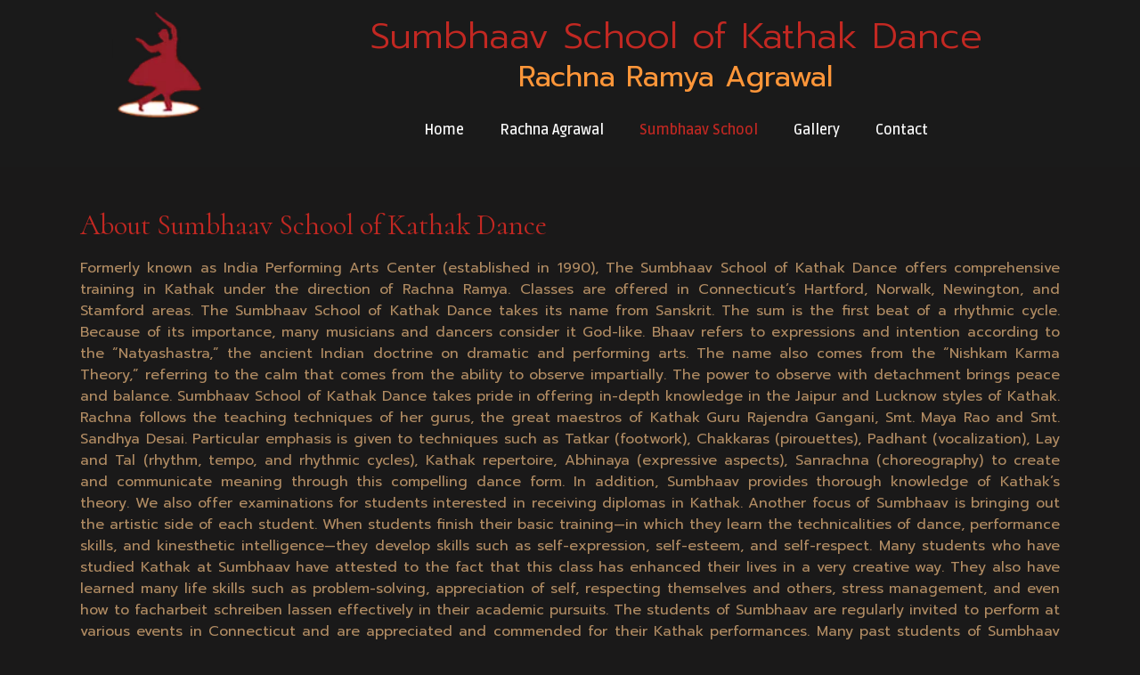

--- FILE ---
content_type: text/html; charset=UTF-8
request_url: https://kathakusa.com/sumbhav-school/
body_size: 19555
content:
<!doctype html>
<html dir="ltr" lang="en-US" prefix="og: https://ogp.me/ns#">
<head>
	<meta charset="UTF-8">
		<meta name="viewport" content="width=device-width, initial-scale=1">
	<link rel="profile" href="https://gmpg.org/xfn/11">
	<title>Sumbhav School - Sumbhaav School of Kathak Dance</title>

		<!-- All in One SEO 4.8.9 - aioseo.com -->
	<meta name="description" content="About Sumbhaav School of Kathak Dance Formerly known as India Performing Arts Center (established in 1990), The Sumbhaav School of Kathak Dance offers comprehensive training in Kathak under the direction of Rachna Ramya. Classes are offered in Connecticut&#039;s Hartford, Norwalk, Newington, and Stamford areas. The Sumbhaav School of Kathak Dance takes its name from Sanskrit." />
	<meta name="robots" content="max-image-preview:large" />
	<link rel="canonical" href="https://kathakusa.com/sumbhav-school/" />
	<meta name="generator" content="All in One SEO (AIOSEO) 4.8.9" />
		<meta property="og:locale" content="en_US" />
		<meta property="og:site_name" content="Sumbhaav School of Kathak Dance -" />
		<meta property="og:type" content="article" />
		<meta property="og:title" content="Sumbhav School - Sumbhaav School of Kathak Dance" />
		<meta property="og:description" content="About Sumbhaav School of Kathak Dance Formerly known as India Performing Arts Center (established in 1990), The Sumbhaav School of Kathak Dance offers comprehensive training in Kathak under the direction of Rachna Ramya. Classes are offered in Connecticut&#039;s Hartford, Norwalk, Newington, and Stamford areas. The Sumbhaav School of Kathak Dance takes its name from Sanskrit." />
		<meta property="og:url" content="https://kathakusa.com/sumbhav-school/" />
		<meta property="article:published_time" content="2022-11-29T06:36:28+00:00" />
		<meta property="article:modified_time" content="2025-08-12T13:10:47+00:00" />
		<meta name="twitter:card" content="summary_large_image" />
		<meta name="twitter:title" content="Sumbhav School - Sumbhaav School of Kathak Dance" />
		<meta name="twitter:description" content="About Sumbhaav School of Kathak Dance Formerly known as India Performing Arts Center (established in 1990), The Sumbhaav School of Kathak Dance offers comprehensive training in Kathak under the direction of Rachna Ramya. Classes are offered in Connecticut&#039;s Hartford, Norwalk, Newington, and Stamford areas. The Sumbhaav School of Kathak Dance takes its name from Sanskrit." />
		<script type="application/ld+json" class="aioseo-schema">
			{"@context":"https:\/\/schema.org","@graph":[{"@type":"BreadcrumbList","@id":"https:\/\/kathakusa.com\/sumbhav-school\/#breadcrumblist","itemListElement":[{"@type":"ListItem","@id":"https:\/\/kathakusa.com#listItem","position":1,"name":"Home","item":"https:\/\/kathakusa.com","nextItem":{"@type":"ListItem","@id":"https:\/\/kathakusa.com\/sumbhav-school\/#listItem","name":"Sumbhav School"}},{"@type":"ListItem","@id":"https:\/\/kathakusa.com\/sumbhav-school\/#listItem","position":2,"name":"Sumbhav School","previousItem":{"@type":"ListItem","@id":"https:\/\/kathakusa.com#listItem","name":"Home"}}]},{"@type":"Organization","@id":"https:\/\/kathakusa.com\/#organization","name":"Sumbhav School of Kathak Dance","url":"https:\/\/kathakusa.com\/"},{"@type":"WebPage","@id":"https:\/\/kathakusa.com\/sumbhav-school\/#webpage","url":"https:\/\/kathakusa.com\/sumbhav-school\/","name":"Sumbhav School - Sumbhaav School of Kathak Dance","description":"About Sumbhaav School of Kathak Dance Formerly known as India Performing Arts Center (established in 1990), The Sumbhaav School of Kathak Dance offers comprehensive training in Kathak under the direction of Rachna Ramya. Classes are offered in Connecticut's Hartford, Norwalk, Newington, and Stamford areas. The Sumbhaav School of Kathak Dance takes its name from Sanskrit.","inLanguage":"en-US","isPartOf":{"@id":"https:\/\/kathakusa.com\/#website"},"breadcrumb":{"@id":"https:\/\/kathakusa.com\/sumbhav-school\/#breadcrumblist"},"datePublished":"2022-11-29T06:36:28+00:00","dateModified":"2025-08-12T13:10:47+00:00"},{"@type":"WebSite","@id":"https:\/\/kathakusa.com\/#website","url":"https:\/\/kathakusa.com\/","name":"Sumbhav School of Kathak Dance","inLanguage":"en-US","publisher":{"@id":"https:\/\/kathakusa.com\/#organization"}}]}
		</script>
		<!-- All in One SEO -->

<link rel="alternate" type="application/rss+xml" title="Sumbhaav School of Kathak Dance &raquo; Feed" href="https://kathakusa.com/feed/" />
<link rel="alternate" type="application/rss+xml" title="Sumbhaav School of Kathak Dance &raquo; Comments Feed" href="https://kathakusa.com/comments/feed/" />
<script>
window._wpemojiSettings = {"baseUrl":"https:\/\/s.w.org\/images\/core\/emoji\/14.0.0\/72x72\/","ext":".png","svgUrl":"https:\/\/s.w.org\/images\/core\/emoji\/14.0.0\/svg\/","svgExt":".svg","source":{"concatemoji":"https:\/\/kathakusa.com\/wp-includes\/js\/wp-emoji-release.min.js?ver=eeeec55b23a4b8ee391e94871de57ee4"}};
/*! This file is auto-generated */
!function(e,a,t){var n,r,o,i=a.createElement("canvas"),p=i.getContext&&i.getContext("2d");function s(e,t){var a=String.fromCharCode,e=(p.clearRect(0,0,i.width,i.height),p.fillText(a.apply(this,e),0,0),i.toDataURL());return p.clearRect(0,0,i.width,i.height),p.fillText(a.apply(this,t),0,0),e===i.toDataURL()}function c(e){var t=a.createElement("script");t.src=e,t.defer=t.type="text/javascript",a.getElementsByTagName("head")[0].appendChild(t)}for(o=Array("flag","emoji"),t.supports={everything:!0,everythingExceptFlag:!0},r=0;r<o.length;r++)t.supports[o[r]]=function(e){if(p&&p.fillText)switch(p.textBaseline="top",p.font="600 32px Arial",e){case"flag":return s([127987,65039,8205,9895,65039],[127987,65039,8203,9895,65039])?!1:!s([55356,56826,55356,56819],[55356,56826,8203,55356,56819])&&!s([55356,57332,56128,56423,56128,56418,56128,56421,56128,56430,56128,56423,56128,56447],[55356,57332,8203,56128,56423,8203,56128,56418,8203,56128,56421,8203,56128,56430,8203,56128,56423,8203,56128,56447]);case"emoji":return!s([129777,127995,8205,129778,127999],[129777,127995,8203,129778,127999])}return!1}(o[r]),t.supports.everything=t.supports.everything&&t.supports[o[r]],"flag"!==o[r]&&(t.supports.everythingExceptFlag=t.supports.everythingExceptFlag&&t.supports[o[r]]);t.supports.everythingExceptFlag=t.supports.everythingExceptFlag&&!t.supports.flag,t.DOMReady=!1,t.readyCallback=function(){t.DOMReady=!0},t.supports.everything||(n=function(){t.readyCallback()},a.addEventListener?(a.addEventListener("DOMContentLoaded",n,!1),e.addEventListener("load",n,!1)):(e.attachEvent("onload",n),a.attachEvent("onreadystatechange",function(){"complete"===a.readyState&&t.readyCallback()})),(e=t.source||{}).concatemoji?c(e.concatemoji):e.wpemoji&&e.twemoji&&(c(e.twemoji),c(e.wpemoji)))}(window,document,window._wpemojiSettings);
</script>
<style>
img.wp-smiley,
img.emoji {
	display: inline !important;
	border: none !important;
	box-shadow: none !important;
	height: 1em !important;
	width: 1em !important;
	margin: 0 0.07em !important;
	vertical-align: -0.1em !important;
	background: none !important;
	padding: 0 !important;
}
</style>
	<link rel='stylesheet' id='wp-block-library-css' href='https://kathakusa.com/wp-includes/css/dist/block-library/style.min.css?ver=eeeec55b23a4b8ee391e94871de57ee4' media='all' />
<link rel='stylesheet' id='classic-theme-styles-css' href='https://kathakusa.com/wp-includes/css/classic-themes.min.css?ver=1' media='all' />
<style id='global-styles-inline-css'>
body{--wp--preset--color--black: #000000;--wp--preset--color--cyan-bluish-gray: #abb8c3;--wp--preset--color--white: #ffffff;--wp--preset--color--pale-pink: #f78da7;--wp--preset--color--vivid-red: #cf2e2e;--wp--preset--color--luminous-vivid-orange: #ff6900;--wp--preset--color--luminous-vivid-amber: #fcb900;--wp--preset--color--light-green-cyan: #7bdcb5;--wp--preset--color--vivid-green-cyan: #00d084;--wp--preset--color--pale-cyan-blue: #8ed1fc;--wp--preset--color--vivid-cyan-blue: #0693e3;--wp--preset--color--vivid-purple: #9b51e0;--wp--preset--gradient--vivid-cyan-blue-to-vivid-purple: linear-gradient(135deg,rgba(6,147,227,1) 0%,rgb(155,81,224) 100%);--wp--preset--gradient--light-green-cyan-to-vivid-green-cyan: linear-gradient(135deg,rgb(122,220,180) 0%,rgb(0,208,130) 100%);--wp--preset--gradient--luminous-vivid-amber-to-luminous-vivid-orange: linear-gradient(135deg,rgba(252,185,0,1) 0%,rgba(255,105,0,1) 100%);--wp--preset--gradient--luminous-vivid-orange-to-vivid-red: linear-gradient(135deg,rgba(255,105,0,1) 0%,rgb(207,46,46) 100%);--wp--preset--gradient--very-light-gray-to-cyan-bluish-gray: linear-gradient(135deg,rgb(238,238,238) 0%,rgb(169,184,195) 100%);--wp--preset--gradient--cool-to-warm-spectrum: linear-gradient(135deg,rgb(74,234,220) 0%,rgb(151,120,209) 20%,rgb(207,42,186) 40%,rgb(238,44,130) 60%,rgb(251,105,98) 80%,rgb(254,248,76) 100%);--wp--preset--gradient--blush-light-purple: linear-gradient(135deg,rgb(255,206,236) 0%,rgb(152,150,240) 100%);--wp--preset--gradient--blush-bordeaux: linear-gradient(135deg,rgb(254,205,165) 0%,rgb(254,45,45) 50%,rgb(107,0,62) 100%);--wp--preset--gradient--luminous-dusk: linear-gradient(135deg,rgb(255,203,112) 0%,rgb(199,81,192) 50%,rgb(65,88,208) 100%);--wp--preset--gradient--pale-ocean: linear-gradient(135deg,rgb(255,245,203) 0%,rgb(182,227,212) 50%,rgb(51,167,181) 100%);--wp--preset--gradient--electric-grass: linear-gradient(135deg,rgb(202,248,128) 0%,rgb(113,206,126) 100%);--wp--preset--gradient--midnight: linear-gradient(135deg,rgb(2,3,129) 0%,rgb(40,116,252) 100%);--wp--preset--duotone--dark-grayscale: url('#wp-duotone-dark-grayscale');--wp--preset--duotone--grayscale: url('#wp-duotone-grayscale');--wp--preset--duotone--purple-yellow: url('#wp-duotone-purple-yellow');--wp--preset--duotone--blue-red: url('#wp-duotone-blue-red');--wp--preset--duotone--midnight: url('#wp-duotone-midnight');--wp--preset--duotone--magenta-yellow: url('#wp-duotone-magenta-yellow');--wp--preset--duotone--purple-green: url('#wp-duotone-purple-green');--wp--preset--duotone--blue-orange: url('#wp-duotone-blue-orange');--wp--preset--font-size--small: 13px;--wp--preset--font-size--medium: 20px;--wp--preset--font-size--large: 36px;--wp--preset--font-size--x-large: 42px;--wp--preset--spacing--20: 0.44rem;--wp--preset--spacing--30: 0.67rem;--wp--preset--spacing--40: 1rem;--wp--preset--spacing--50: 1.5rem;--wp--preset--spacing--60: 2.25rem;--wp--preset--spacing--70: 3.38rem;--wp--preset--spacing--80: 5.06rem;}:where(.is-layout-flex){gap: 0.5em;}body .is-layout-flow > .alignleft{float: left;margin-inline-start: 0;margin-inline-end: 2em;}body .is-layout-flow > .alignright{float: right;margin-inline-start: 2em;margin-inline-end: 0;}body .is-layout-flow > .aligncenter{margin-left: auto !important;margin-right: auto !important;}body .is-layout-constrained > .alignleft{float: left;margin-inline-start: 0;margin-inline-end: 2em;}body .is-layout-constrained > .alignright{float: right;margin-inline-start: 2em;margin-inline-end: 0;}body .is-layout-constrained > .aligncenter{margin-left: auto !important;margin-right: auto !important;}body .is-layout-constrained > :where(:not(.alignleft):not(.alignright):not(.alignfull)){max-width: var(--wp--style--global--content-size);margin-left: auto !important;margin-right: auto !important;}body .is-layout-constrained > .alignwide{max-width: var(--wp--style--global--wide-size);}body .is-layout-flex{display: flex;}body .is-layout-flex{flex-wrap: wrap;align-items: center;}body .is-layout-flex > *{margin: 0;}:where(.wp-block-columns.is-layout-flex){gap: 2em;}.has-black-color{color: var(--wp--preset--color--black) !important;}.has-cyan-bluish-gray-color{color: var(--wp--preset--color--cyan-bluish-gray) !important;}.has-white-color{color: var(--wp--preset--color--white) !important;}.has-pale-pink-color{color: var(--wp--preset--color--pale-pink) !important;}.has-vivid-red-color{color: var(--wp--preset--color--vivid-red) !important;}.has-luminous-vivid-orange-color{color: var(--wp--preset--color--luminous-vivid-orange) !important;}.has-luminous-vivid-amber-color{color: var(--wp--preset--color--luminous-vivid-amber) !important;}.has-light-green-cyan-color{color: var(--wp--preset--color--light-green-cyan) !important;}.has-vivid-green-cyan-color{color: var(--wp--preset--color--vivid-green-cyan) !important;}.has-pale-cyan-blue-color{color: var(--wp--preset--color--pale-cyan-blue) !important;}.has-vivid-cyan-blue-color{color: var(--wp--preset--color--vivid-cyan-blue) !important;}.has-vivid-purple-color{color: var(--wp--preset--color--vivid-purple) !important;}.has-black-background-color{background-color: var(--wp--preset--color--black) !important;}.has-cyan-bluish-gray-background-color{background-color: var(--wp--preset--color--cyan-bluish-gray) !important;}.has-white-background-color{background-color: var(--wp--preset--color--white) !important;}.has-pale-pink-background-color{background-color: var(--wp--preset--color--pale-pink) !important;}.has-vivid-red-background-color{background-color: var(--wp--preset--color--vivid-red) !important;}.has-luminous-vivid-orange-background-color{background-color: var(--wp--preset--color--luminous-vivid-orange) !important;}.has-luminous-vivid-amber-background-color{background-color: var(--wp--preset--color--luminous-vivid-amber) !important;}.has-light-green-cyan-background-color{background-color: var(--wp--preset--color--light-green-cyan) !important;}.has-vivid-green-cyan-background-color{background-color: var(--wp--preset--color--vivid-green-cyan) !important;}.has-pale-cyan-blue-background-color{background-color: var(--wp--preset--color--pale-cyan-blue) !important;}.has-vivid-cyan-blue-background-color{background-color: var(--wp--preset--color--vivid-cyan-blue) !important;}.has-vivid-purple-background-color{background-color: var(--wp--preset--color--vivid-purple) !important;}.has-black-border-color{border-color: var(--wp--preset--color--black) !important;}.has-cyan-bluish-gray-border-color{border-color: var(--wp--preset--color--cyan-bluish-gray) !important;}.has-white-border-color{border-color: var(--wp--preset--color--white) !important;}.has-pale-pink-border-color{border-color: var(--wp--preset--color--pale-pink) !important;}.has-vivid-red-border-color{border-color: var(--wp--preset--color--vivid-red) !important;}.has-luminous-vivid-orange-border-color{border-color: var(--wp--preset--color--luminous-vivid-orange) !important;}.has-luminous-vivid-amber-border-color{border-color: var(--wp--preset--color--luminous-vivid-amber) !important;}.has-light-green-cyan-border-color{border-color: var(--wp--preset--color--light-green-cyan) !important;}.has-vivid-green-cyan-border-color{border-color: var(--wp--preset--color--vivid-green-cyan) !important;}.has-pale-cyan-blue-border-color{border-color: var(--wp--preset--color--pale-cyan-blue) !important;}.has-vivid-cyan-blue-border-color{border-color: var(--wp--preset--color--vivid-cyan-blue) !important;}.has-vivid-purple-border-color{border-color: var(--wp--preset--color--vivid-purple) !important;}.has-vivid-cyan-blue-to-vivid-purple-gradient-background{background: var(--wp--preset--gradient--vivid-cyan-blue-to-vivid-purple) !important;}.has-light-green-cyan-to-vivid-green-cyan-gradient-background{background: var(--wp--preset--gradient--light-green-cyan-to-vivid-green-cyan) !important;}.has-luminous-vivid-amber-to-luminous-vivid-orange-gradient-background{background: var(--wp--preset--gradient--luminous-vivid-amber-to-luminous-vivid-orange) !important;}.has-luminous-vivid-orange-to-vivid-red-gradient-background{background: var(--wp--preset--gradient--luminous-vivid-orange-to-vivid-red) !important;}.has-very-light-gray-to-cyan-bluish-gray-gradient-background{background: var(--wp--preset--gradient--very-light-gray-to-cyan-bluish-gray) !important;}.has-cool-to-warm-spectrum-gradient-background{background: var(--wp--preset--gradient--cool-to-warm-spectrum) !important;}.has-blush-light-purple-gradient-background{background: var(--wp--preset--gradient--blush-light-purple) !important;}.has-blush-bordeaux-gradient-background{background: var(--wp--preset--gradient--blush-bordeaux) !important;}.has-luminous-dusk-gradient-background{background: var(--wp--preset--gradient--luminous-dusk) !important;}.has-pale-ocean-gradient-background{background: var(--wp--preset--gradient--pale-ocean) !important;}.has-electric-grass-gradient-background{background: var(--wp--preset--gradient--electric-grass) !important;}.has-midnight-gradient-background{background: var(--wp--preset--gradient--midnight) !important;}.has-small-font-size{font-size: var(--wp--preset--font-size--small) !important;}.has-medium-font-size{font-size: var(--wp--preset--font-size--medium) !important;}.has-large-font-size{font-size: var(--wp--preset--font-size--large) !important;}.has-x-large-font-size{font-size: var(--wp--preset--font-size--x-large) !important;}
.wp-block-navigation a:where(:not(.wp-element-button)){color: inherit;}
:where(.wp-block-columns.is-layout-flex){gap: 2em;}
.wp-block-pullquote{font-size: 1.5em;line-height: 1.6;}
</style>
<link rel='stylesheet' id='hello-elementor-css' href='https://kathakusa.com/wp-content/themes/hello-elementor/style.min.css?ver=2.6.1' media='all' />
<link rel='stylesheet' id='hello-elementor-theme-style-css' href='https://kathakusa.com/wp-content/themes/hello-elementor/theme.min.css?ver=2.6.1' media='all' />
<link rel='stylesheet' id='elementor-frontend-css' href='https://kathakusa.com/wp-content/plugins/elementor/assets/css/frontend-lite.min.css?ver=3.8.1' media='all' />
<link rel='stylesheet' id='elementor-post-5-css' href='https://kathakusa.com/wp-content/uploads/elementor/css/post-5.css?ver=1762707833' media='all' />
<link rel='stylesheet' id='elementor-icons-css' href='https://kathakusa.com/wp-content/plugins/elementor/assets/lib/eicons/css/elementor-icons.min.css?ver=5.16.0' media='all' />
<link rel='stylesheet' id='elementor-pro-css' href='https://kathakusa.com/wp-content/plugins/elementoor/assets/css/frontend-lite.min.css?ver=3.8.2' media='all' />
<link rel='stylesheet' id='elementor-global-css' href='https://kathakusa.com/wp-content/uploads/elementor/css/global.css?ver=1762707833' media='all' />
<link rel='stylesheet' id='elementor-post-277-css' href='https://kathakusa.com/wp-content/uploads/elementor/css/post-277.css?ver=1762707920' media='all' />
<link rel='stylesheet' id='elementor-post-31-css' href='https://kathakusa.com/wp-content/uploads/elementor/css/post-31.css?ver=1762707833' media='all' />
<link rel='stylesheet' id='elementor-post-51-css' href='https://kathakusa.com/wp-content/uploads/elementor/css/post-51.css?ver=1762707833' media='all' />
<link rel='stylesheet' id='google-fonts-1-css' href='https://fonts.googleapis.com/css?family=Prompt%3A100%2C100italic%2C200%2C200italic%2C300%2C300italic%2C400%2C400italic%2C500%2C500italic%2C600%2C600italic%2C700%2C700italic%2C800%2C800italic%2C900%2C900italic%7CCormorant%3A100%2C100italic%2C200%2C200italic%2C300%2C300italic%2C400%2C400italic%2C500%2C500italic%2C600%2C600italic%2C700%2C700italic%2C800%2C800italic%2C900%2C900italic%7CRoboto%3A100%2C100italic%2C200%2C200italic%2C300%2C300italic%2C400%2C400italic%2C500%2C500italic%2C600%2C600italic%2C700%2C700italic%2C800%2C800italic%2C900%2C900italic%7CFahkwang%3A100%2C100italic%2C200%2C200italic%2C300%2C300italic%2C400%2C400italic%2C500%2C500italic%2C600%2C600italic%2C700%2C700italic%2C800%2C800italic%2C900%2C900italic%7CRuda%3A100%2C100italic%2C200%2C200italic%2C300%2C300italic%2C400%2C400italic%2C500%2C500italic%2C600%2C600italic%2C700%2C700italic%2C800%2C800italic%2C900%2C900italic&#038;display=swap&#038;ver=eeeec55b23a4b8ee391e94871de57ee4' media='all' />
<link rel='stylesheet' id='elementor-icons-shared-0-css' href='https://kathakusa.com/wp-content/plugins/elementor/assets/lib/font-awesome/css/fontawesome.min.css?ver=5.15.3' media='all' />
<link rel='stylesheet' id='elementor-icons-fa-solid-css' href='https://kathakusa.com/wp-content/plugins/elementor/assets/lib/font-awesome/css/solid.min.css?ver=5.15.3' media='all' />
<script src='https://kathakusa.com/wp-includes/js/jquery/jquery.min.js?ver=3.6.1' id='jquery-core-js'></script>
<script src='https://kathakusa.com/wp-includes/js/jquery/jquery-migrate.min.js?ver=3.3.2' id='jquery-migrate-js'></script>
<link rel="https://api.w.org/" href="https://kathakusa.com/wp-json/" /><link rel="alternate" type="application/json" href="https://kathakusa.com/wp-json/wp/v2/pages/277" /><link rel="EditURI" type="application/rsd+xml" title="RSD" href="https://kathakusa.com/xmlrpc.php?rsd" />
<link rel="wlwmanifest" type="application/wlwmanifest+xml" href="https://kathakusa.com/wp-includes/wlwmanifest.xml" />

<link rel='shortlink' href='https://kathakusa.com/?p=277' />
<link rel="alternate" type="application/json+oembed" href="https://kathakusa.com/wp-json/oembed/1.0/embed?url=https%3A%2F%2Fkathakusa.com%2Fsumbhav-school%2F" />
<link rel="alternate" type="text/xml+oembed" href="https://kathakusa.com/wp-json/oembed/1.0/embed?url=https%3A%2F%2Fkathakusa.com%2Fsumbhav-school%2F&#038;format=xml" />
			<meta name="theme-color" content="#000000">
			<meta name="generator" content="Powered by Slider Revolution 6.6.7 - responsive, Mobile-Friendly Slider Plugin for WordPress with comfortable drag and drop interface." />
<link rel="icon" href="https://kathakusa.com/wp-content/uploads/2022/11/Asset-1.png" sizes="32x32" />
<link rel="icon" href="https://kathakusa.com/wp-content/uploads/2022/11/Asset-1.png" sizes="192x192" />
<link rel="apple-touch-icon" href="https://kathakusa.com/wp-content/uploads/2022/11/Asset-1.png" />
<meta name="msapplication-TileImage" content="https://kathakusa.com/wp-content/uploads/2022/11/Asset-1.png" />
<script>function setREVStartSize(e){
			//window.requestAnimationFrame(function() {
				window.RSIW = window.RSIW===undefined ? window.innerWidth : window.RSIW;
				window.RSIH = window.RSIH===undefined ? window.innerHeight : window.RSIH;
				try {
					var pw = document.getElementById(e.c).parentNode.offsetWidth,
						newh;
					pw = pw===0 || isNaN(pw) || (e.l=="fullwidth" || e.layout=="fullwidth") ? window.RSIW : pw;
					e.tabw = e.tabw===undefined ? 0 : parseInt(e.tabw);
					e.thumbw = e.thumbw===undefined ? 0 : parseInt(e.thumbw);
					e.tabh = e.tabh===undefined ? 0 : parseInt(e.tabh);
					e.thumbh = e.thumbh===undefined ? 0 : parseInt(e.thumbh);
					e.tabhide = e.tabhide===undefined ? 0 : parseInt(e.tabhide);
					e.thumbhide = e.thumbhide===undefined ? 0 : parseInt(e.thumbhide);
					e.mh = e.mh===undefined || e.mh=="" || e.mh==="auto" ? 0 : parseInt(e.mh,0);
					if(e.layout==="fullscreen" || e.l==="fullscreen")
						newh = Math.max(e.mh,window.RSIH);
					else{
						e.gw = Array.isArray(e.gw) ? e.gw : [e.gw];
						for (var i in e.rl) if (e.gw[i]===undefined || e.gw[i]===0) e.gw[i] = e.gw[i-1];
						e.gh = e.el===undefined || e.el==="" || (Array.isArray(e.el) && e.el.length==0)? e.gh : e.el;
						e.gh = Array.isArray(e.gh) ? e.gh : [e.gh];
						for (var i in e.rl) if (e.gh[i]===undefined || e.gh[i]===0) e.gh[i] = e.gh[i-1];
											
						var nl = new Array(e.rl.length),
							ix = 0,
							sl;
						e.tabw = e.tabhide>=pw ? 0 : e.tabw;
						e.thumbw = e.thumbhide>=pw ? 0 : e.thumbw;
						e.tabh = e.tabhide>=pw ? 0 : e.tabh;
						e.thumbh = e.thumbhide>=pw ? 0 : e.thumbh;
						for (var i in e.rl) nl[i] = e.rl[i]<window.RSIW ? 0 : e.rl[i];
						sl = nl[0];
						for (var i in nl) if (sl>nl[i] && nl[i]>0) { sl = nl[i]; ix=i;}
						var m = pw>(e.gw[ix]+e.tabw+e.thumbw) ? 1 : (pw-(e.tabw+e.thumbw)) / (e.gw[ix]);
						newh =  (e.gh[ix] * m) + (e.tabh + e.thumbh);
					}
					var el = document.getElementById(e.c);
					if (el!==null && el) el.style.height = newh+"px";
					el = document.getElementById(e.c+"_wrapper");
					if (el!==null && el) {
						el.style.height = newh+"px";
						el.style.display = "block";
					}
				} catch(e){
					console.log("Failure at Presize of Slider:" + e)
				}
			//});
		  };</script>
</head>
<body class="page-template-default page page-id-277 elementor-default elementor-kit-5 elementor-page elementor-page-277">

<svg xmlns="http://www.w3.org/2000/svg" viewBox="0 0 0 0" width="0" height="0" focusable="false" role="none" style="visibility: hidden; position: absolute; left: -9999px; overflow: hidden;" ><defs><filter id="wp-duotone-dark-grayscale"><feColorMatrix color-interpolation-filters="sRGB" type="matrix" values=" .299 .587 .114 0 0 .299 .587 .114 0 0 .299 .587 .114 0 0 .299 .587 .114 0 0 " /><feComponentTransfer color-interpolation-filters="sRGB" ><feFuncR type="table" tableValues="0 0.49803921568627" /><feFuncG type="table" tableValues="0 0.49803921568627" /><feFuncB type="table" tableValues="0 0.49803921568627" /><feFuncA type="table" tableValues="1 1" /></feComponentTransfer><feComposite in2="SourceGraphic" operator="in" /></filter></defs></svg><svg xmlns="http://www.w3.org/2000/svg" viewBox="0 0 0 0" width="0" height="0" focusable="false" role="none" style="visibility: hidden; position: absolute; left: -9999px; overflow: hidden;" ><defs><filter id="wp-duotone-grayscale"><feColorMatrix color-interpolation-filters="sRGB" type="matrix" values=" .299 .587 .114 0 0 .299 .587 .114 0 0 .299 .587 .114 0 0 .299 .587 .114 0 0 " /><feComponentTransfer color-interpolation-filters="sRGB" ><feFuncR type="table" tableValues="0 1" /><feFuncG type="table" tableValues="0 1" /><feFuncB type="table" tableValues="0 1" /><feFuncA type="table" tableValues="1 1" /></feComponentTransfer><feComposite in2="SourceGraphic" operator="in" /></filter></defs></svg><svg xmlns="http://www.w3.org/2000/svg" viewBox="0 0 0 0" width="0" height="0" focusable="false" role="none" style="visibility: hidden; position: absolute; left: -9999px; overflow: hidden;" ><defs><filter id="wp-duotone-purple-yellow"><feColorMatrix color-interpolation-filters="sRGB" type="matrix" values=" .299 .587 .114 0 0 .299 .587 .114 0 0 .299 .587 .114 0 0 .299 .587 .114 0 0 " /><feComponentTransfer color-interpolation-filters="sRGB" ><feFuncR type="table" tableValues="0.54901960784314 0.98823529411765" /><feFuncG type="table" tableValues="0 1" /><feFuncB type="table" tableValues="0.71764705882353 0.25490196078431" /><feFuncA type="table" tableValues="1 1" /></feComponentTransfer><feComposite in2="SourceGraphic" operator="in" /></filter></defs></svg><svg xmlns="http://www.w3.org/2000/svg" viewBox="0 0 0 0" width="0" height="0" focusable="false" role="none" style="visibility: hidden; position: absolute; left: -9999px; overflow: hidden;" ><defs><filter id="wp-duotone-blue-red"><feColorMatrix color-interpolation-filters="sRGB" type="matrix" values=" .299 .587 .114 0 0 .299 .587 .114 0 0 .299 .587 .114 0 0 .299 .587 .114 0 0 " /><feComponentTransfer color-interpolation-filters="sRGB" ><feFuncR type="table" tableValues="0 1" /><feFuncG type="table" tableValues="0 0.27843137254902" /><feFuncB type="table" tableValues="0.5921568627451 0.27843137254902" /><feFuncA type="table" tableValues="1 1" /></feComponentTransfer><feComposite in2="SourceGraphic" operator="in" /></filter></defs></svg><svg xmlns="http://www.w3.org/2000/svg" viewBox="0 0 0 0" width="0" height="0" focusable="false" role="none" style="visibility: hidden; position: absolute; left: -9999px; overflow: hidden;" ><defs><filter id="wp-duotone-midnight"><feColorMatrix color-interpolation-filters="sRGB" type="matrix" values=" .299 .587 .114 0 0 .299 .587 .114 0 0 .299 .587 .114 0 0 .299 .587 .114 0 0 " /><feComponentTransfer color-interpolation-filters="sRGB" ><feFuncR type="table" tableValues="0 0" /><feFuncG type="table" tableValues="0 0.64705882352941" /><feFuncB type="table" tableValues="0 1" /><feFuncA type="table" tableValues="1 1" /></feComponentTransfer><feComposite in2="SourceGraphic" operator="in" /></filter></defs></svg><svg xmlns="http://www.w3.org/2000/svg" viewBox="0 0 0 0" width="0" height="0" focusable="false" role="none" style="visibility: hidden; position: absolute; left: -9999px; overflow: hidden;" ><defs><filter id="wp-duotone-magenta-yellow"><feColorMatrix color-interpolation-filters="sRGB" type="matrix" values=" .299 .587 .114 0 0 .299 .587 .114 0 0 .299 .587 .114 0 0 .299 .587 .114 0 0 " /><feComponentTransfer color-interpolation-filters="sRGB" ><feFuncR type="table" tableValues="0.78039215686275 1" /><feFuncG type="table" tableValues="0 0.94901960784314" /><feFuncB type="table" tableValues="0.35294117647059 0.47058823529412" /><feFuncA type="table" tableValues="1 1" /></feComponentTransfer><feComposite in2="SourceGraphic" operator="in" /></filter></defs></svg><svg xmlns="http://www.w3.org/2000/svg" viewBox="0 0 0 0" width="0" height="0" focusable="false" role="none" style="visibility: hidden; position: absolute; left: -9999px; overflow: hidden;" ><defs><filter id="wp-duotone-purple-green"><feColorMatrix color-interpolation-filters="sRGB" type="matrix" values=" .299 .587 .114 0 0 .299 .587 .114 0 0 .299 .587 .114 0 0 .299 .587 .114 0 0 " /><feComponentTransfer color-interpolation-filters="sRGB" ><feFuncR type="table" tableValues="0.65098039215686 0.40392156862745" /><feFuncG type="table" tableValues="0 1" /><feFuncB type="table" tableValues="0.44705882352941 0.4" /><feFuncA type="table" tableValues="1 1" /></feComponentTransfer><feComposite in2="SourceGraphic" operator="in" /></filter></defs></svg><svg xmlns="http://www.w3.org/2000/svg" viewBox="0 0 0 0" width="0" height="0" focusable="false" role="none" style="visibility: hidden; position: absolute; left: -9999px; overflow: hidden;" ><defs><filter id="wp-duotone-blue-orange"><feColorMatrix color-interpolation-filters="sRGB" type="matrix" values=" .299 .587 .114 0 0 .299 .587 .114 0 0 .299 .587 .114 0 0 .299 .587 .114 0 0 " /><feComponentTransfer color-interpolation-filters="sRGB" ><feFuncR type="table" tableValues="0.098039215686275 1" /><feFuncG type="table" tableValues="0 0.66274509803922" /><feFuncB type="table" tableValues="0.84705882352941 0.41960784313725" /><feFuncA type="table" tableValues="1 1" /></feComponentTransfer><feComposite in2="SourceGraphic" operator="in" /></filter></defs></svg>
<a class="skip-link screen-reader-text" href="#content">
	Skip to content</a>

		<div data-elementor-type="header" data-elementor-id="31" class="elementor elementor-31 elementor-location-header">
								<section class="elementor-section elementor-top-section elementor-element elementor-element-dd06628 elementor-section-boxed elementor-section-height-default elementor-section-height-default" data-id="dd06628" data-element_type="section" data-settings="{&quot;background_background&quot;:&quot;classic&quot;}">
						<div class="elementor-container elementor-column-gap-default">
					<div class="elementor-column elementor-col-50 elementor-top-column elementor-element elementor-element-35b7d75" data-id="35b7d75" data-element_type="column" data-settings="{&quot;background_background&quot;:&quot;classic&quot;}">
			<div class="elementor-widget-wrap elementor-element-populated">
								<div class="elementor-element elementor-element-39fa61d elementor-invisible elementor-widget elementor-widget-image" data-id="39fa61d" data-element_type="widget" data-settings="{&quot;_animation&quot;:&quot;fadeIn&quot;}" data-widget_type="image.default">
				<div class="elementor-widget-container">
			<style>/*! elementor - v3.8.1 - 13-11-2022 */
.elementor-widget-image{text-align:center}.elementor-widget-image a{display:inline-block}.elementor-widget-image a img[src$=".svg"]{width:48px}.elementor-widget-image img{vertical-align:middle;display:inline-block}</style>												<img width="100" height="97" src="https://kathakusa.com/wp-content/uploads/2022/11/rachna-logo-1.png" class="attachment-large size-large" alt="" loading="lazy" />															</div>
				</div>
					</div>
		</div>
				<div class="elementor-column elementor-col-50 elementor-top-column elementor-element elementor-element-196a16a" data-id="196a16a" data-element_type="column">
			<div class="elementor-widget-wrap elementor-element-populated">
								<section class="elementor-section elementor-inner-section elementor-element elementor-element-9065d51 elementor-section-boxed elementor-section-height-default elementor-section-height-default" data-id="9065d51" data-element_type="section">
						<div class="elementor-container elementor-column-gap-default">
					<div class="elementor-column elementor-col-100 elementor-inner-column elementor-element elementor-element-99ff065" data-id="99ff065" data-element_type="column">
			<div class="elementor-widget-wrap elementor-element-populated">
								<div class="elementor-element elementor-element-dea9782 elementor-widget elementor-widget-theme-site-title elementor-widget-heading" data-id="dea9782" data-element_type="widget" data-widget_type="theme-site-title.default">
				<div class="elementor-widget-container">
			<style>/*! elementor - v3.8.1 - 13-11-2022 */
.elementor-heading-title{padding:0;margin:0;line-height:1}.elementor-widget-heading .elementor-heading-title[class*=elementor-size-]>a{color:inherit;font-size:inherit;line-height:inherit}.elementor-widget-heading .elementor-heading-title.elementor-size-small{font-size:15px}.elementor-widget-heading .elementor-heading-title.elementor-size-medium{font-size:19px}.elementor-widget-heading .elementor-heading-title.elementor-size-large{font-size:29px}.elementor-widget-heading .elementor-heading-title.elementor-size-xl{font-size:39px}.elementor-widget-heading .elementor-heading-title.elementor-size-xxl{font-size:59px}</style><h5 class="elementor-heading-title elementor-size-default"><a href="https://kathakusa.com">Sumbhaav School of Kathak Dance</a></h5>		</div>
				</div>
					</div>
		</div>
							</div>
		</section>
				<div class="elementor-element elementor-element-ffe7618 elementor-widget elementor-widget-heading" data-id="ffe7618" data-element_type="widget" data-widget_type="heading.default">
				<div class="elementor-widget-container">
			<h2 class="elementor-heading-title elementor-size-default">Rachna Ramya Agrawal</h2>		</div>
				</div>
				<div class="elementor-element elementor-element-e16fa7f elementor-nav-menu__align-center elementor-nav-menu--dropdown-tablet elementor-nav-menu__text-align-aside elementor-nav-menu--toggle elementor-nav-menu--burger elementor-widget elementor-widget-nav-menu" data-id="e16fa7f" data-element_type="widget" data-settings="{&quot;layout&quot;:&quot;horizontal&quot;,&quot;submenu_icon&quot;:{&quot;value&quot;:&quot;&lt;i class=\&quot;fas fa-caret-down\&quot;&gt;&lt;\/i&gt;&quot;,&quot;library&quot;:&quot;fa-solid&quot;},&quot;toggle&quot;:&quot;burger&quot;}" data-widget_type="nav-menu.default">
				<div class="elementor-widget-container">
			<link rel="stylesheet" href="https://kathakusa.com/wp-content/plugins/elementoor/assets/css/widget-nav-menu.min.css">			<nav migration_allowed="1" migrated="0" class="elementor-nav-menu--main elementor-nav-menu__container elementor-nav-menu--layout-horizontal e--pointer-none">
				<ul id="menu-1-e16fa7f" class="elementor-nav-menu"><li class="menu-item menu-item-type-post_type menu-item-object-page menu-item-home menu-item-352"><a href="https://kathakusa.com/" class="elementor-item">Home</a></li>
<li class="menu-item menu-item-type-post_type menu-item-object-page menu-item-354"><a href="https://kathakusa.com/rachna/" class="elementor-item">Rachna Agrawal</a></li>
<li class="menu-item menu-item-type-post_type menu-item-object-page current-menu-item page_item page-item-277 current_page_item menu-item-355"><a href="https://kathakusa.com/sumbhav-school/" aria-current="page" class="elementor-item elementor-item-active">Sumbhaav School</a></li>
<li class="menu-item menu-item-type-post_type menu-item-object-page menu-item-521"><a href="https://kathakusa.com/gallery/" class="elementor-item">Gallery</a></li>
<li class="menu-item menu-item-type-post_type menu-item-object-page menu-item-353"><a href="https://kathakusa.com/contact/" class="elementor-item">Contact</a></li>
</ul>			</nav>
					<div class="elementor-menu-toggle" role="button" tabindex="0" aria-label="Menu Toggle" aria-expanded="false">
			<i aria-hidden="true" role="presentation" class="elementor-menu-toggle__icon--open eicon-menu-bar"></i><i aria-hidden="true" role="presentation" class="elementor-menu-toggle__icon--close eicon-close"></i>			<span class="elementor-screen-only">Menu</span>
		</div>
			<nav class="elementor-nav-menu--dropdown elementor-nav-menu__container" aria-hidden="true">
				<ul id="menu-2-e16fa7f" class="elementor-nav-menu"><li class="menu-item menu-item-type-post_type menu-item-object-page menu-item-home menu-item-352"><a href="https://kathakusa.com/" class="elementor-item" tabindex="-1">Home</a></li>
<li class="menu-item menu-item-type-post_type menu-item-object-page menu-item-354"><a href="https://kathakusa.com/rachna/" class="elementor-item" tabindex="-1">Rachna Agrawal</a></li>
<li class="menu-item menu-item-type-post_type menu-item-object-page current-menu-item page_item page-item-277 current_page_item menu-item-355"><a href="https://kathakusa.com/sumbhav-school/" aria-current="page" class="elementor-item elementor-item-active" tabindex="-1">Sumbhaav School</a></li>
<li class="menu-item menu-item-type-post_type menu-item-object-page menu-item-521"><a href="https://kathakusa.com/gallery/" class="elementor-item" tabindex="-1">Gallery</a></li>
<li class="menu-item menu-item-type-post_type menu-item-object-page menu-item-353"><a href="https://kathakusa.com/contact/" class="elementor-item" tabindex="-1">Contact</a></li>
</ul>			</nav>
				</div>
				</div>
					</div>
		</div>
							</div>
		</section>
						</div>
		
<main id="content" class="site-main post-277 page type-page status-publish hentry" role="main">
		<div class="page-content">
				<div data-elementor-type="wp-page" data-elementor-id="277" class="elementor elementor-277">
									<section class="elementor-section elementor-top-section elementor-element elementor-element-2c73c68 elementor-section-boxed elementor-section-height-default elementor-section-height-default" data-id="2c73c68" data-element_type="section">
							<div class="elementor-background-overlay"></div>
							<div class="elementor-container elementor-column-gap-default">
					<div class="elementor-column elementor-col-100 elementor-top-column elementor-element elementor-element-484ca10" data-id="484ca10" data-element_type="column">
			<div class="elementor-widget-wrap elementor-element-populated">
								<section class="elementor-section elementor-inner-section elementor-element elementor-element-6ff7b41 elementor-section-boxed elementor-section-height-default elementor-section-height-default" data-id="6ff7b41" data-element_type="section">
						<div class="elementor-container elementor-column-gap-default">
					<div class="elementor-column elementor-col-100 elementor-inner-column elementor-element elementor-element-a2a6b86" data-id="a2a6b86" data-element_type="column">
			<div class="elementor-widget-wrap elementor-element-populated">
								<div class="elementor-element elementor-element-67815d0 elementor-invisible elementor-widget elementor-widget-heading" data-id="67815d0" data-element_type="widget" data-settings="{&quot;_animation&quot;:&quot;fadeInUp&quot;}" data-widget_type="heading.default">
				<div class="elementor-widget-container">
			<h2 class="elementor-heading-title elementor-size-default">About Sumbhaav School of Kathak Dance</h2>		</div>
				</div>
				<div class="elementor-element elementor-element-864eaa8 elementor-widget elementor-widget-text-editor" data-id="864eaa8" data-element_type="widget" data-widget_type="text-editor.default">
				<div class="elementor-widget-container">
			<style>/*! elementor - v3.8.1 - 13-11-2022 */
.elementor-widget-text-editor.elementor-drop-cap-view-stacked .elementor-drop-cap{background-color:#818a91;color:#fff}.elementor-widget-text-editor.elementor-drop-cap-view-framed .elementor-drop-cap{color:#818a91;border:3px solid;background-color:transparent}.elementor-widget-text-editor:not(.elementor-drop-cap-view-default) .elementor-drop-cap{margin-top:8px}.elementor-widget-text-editor:not(.elementor-drop-cap-view-default) .elementor-drop-cap-letter{width:1em;height:1em}.elementor-widget-text-editor .elementor-drop-cap{float:left;text-align:center;line-height:1;font-size:50px}.elementor-widget-text-editor .elementor-drop-cap-letter{display:inline-block}</style>				Formerly known as India Performing Arts Center (established in 1990), The Sumbhaav School of Kathak Dance offers comprehensive training in Kathak under the direction of Rachna Ramya. Classes are offered in Connecticut&#8217;s Hartford, Norwalk, Newington, and Stamford areas.

The Sumbhaav School of Kathak Dance takes its name from Sanskrit. The sum is the first beat of a rhythmic cycle. Because of its importance, many musicians and dancers consider it God-like. Bhaav refers to expressions and intention according to the &#8220;Natyashastra,&#8221; the ancient Indian doctrine on dramatic and performing arts. The name also comes from the &#8220;Nishkam Karma Theory,&#8221; referring to the calm that comes from the ability to observe impartially. The power to observe with detachment brings peace and balance.

Sumbhaav School of Kathak Dance takes pride in offering in-depth knowledge in the Jaipur and Lucknow styles of Kathak. Rachna follows the teaching techniques of her gurus, the great maestros of Kathak Guru Rajendra Gangani, Smt. Maya Rao and Smt. Sandhya Desai.
Particular emphasis is given to techniques such as Tatkar (footwork), Chakkaras (pirouettes), Padhant (vocalization), Lay and Tal (rhythm, tempo, and rhythmic cycles), Kathak repertoire, Abhinaya (expressive aspects), Sanrachna (choreography) to create and communicate meaning through this compelling dance form. In addition, Sumbhaav provides thorough knowledge of Kathak&#8217;s theory. We also offer examinations for students interested in receiving diplomas in Kathak.

Another focus of Sumbhaav is bringing out the artistic side of each student. When students finish their basic training—in which they learn the technicalities of dance, performance skills, and kinesthetic intelligence—they develop skills such as self-expression, self-esteem, and self-respect. Many students who have studied Kathak at Sumbhaav have attested to the fact that this class has enhanced their lives in a very creative way. They also have learned many life skills such as problem-solving, appreciation of self, respecting themselves and others, stress management, and even how to <a href="https://facharbeit-schreiben-lassen.com/"style="color: inherit; text-decoration: none;">facharbeit schreiben lassen</a> effectively in their academic pursuits.

The students of Sumbhaav are regularly invited to perform at various events in Connecticut and are appreciated and commended for their Kathak performances. Many past students of Sumbhaav teach and perform Kathak in various parts of the USA.
We also provide need-based scholarships for the students.						</div>
				</div>
					</div>
		</div>
							</div>
		</section>
					</div>
		</div>
							</div>
		</section>
				<section class="elementor-section elementor-top-section elementor-element elementor-element-0c5c1ef elementor-section-boxed elementor-section-height-default elementor-section-height-default" data-id="0c5c1ef" data-element_type="section">
							<div class="elementor-background-overlay"></div>
							<div class="elementor-container elementor-column-gap-default">
					<div class="elementor-column elementor-col-100 elementor-top-column elementor-element elementor-element-f3e03e1" data-id="f3e03e1" data-element_type="column">
			<div class="elementor-widget-wrap elementor-element-populated">
								<section class="elementor-section elementor-inner-section elementor-element elementor-element-7fa48b0 elementor-section-boxed elementor-section-height-default elementor-section-height-default" data-id="7fa48b0" data-element_type="section">
						<div class="elementor-container elementor-column-gap-default">
					<div class="elementor-column elementor-col-100 elementor-inner-column elementor-element elementor-element-8030ba1" data-id="8030ba1" data-element_type="column">
			<div class="elementor-widget-wrap elementor-element-populated">
								<div class="elementor-element elementor-element-5e21422 elementor-invisible elementor-widget elementor-widget-heading" data-id="5e21422" data-element_type="widget" data-settings="{&quot;_animation&quot;:&quot;fadeInUp&quot;}" data-widget_type="heading.default">
				<div class="elementor-widget-container">
			<h2 class="elementor-heading-title elementor-size-default">~~~ Sumbhaav offers three core programs ~~~</h2>		</div>
				</div>
					</div>
		</div>
							</div>
		</section>
					</div>
		</div>
							</div>
		</section>
				<section class="elementor-section elementor-top-section elementor-element elementor-element-fed67e8 elementor-section-boxed elementor-section-height-default elementor-section-height-default" data-id="fed67e8" data-element_type="section">
						<div class="elementor-container elementor-column-gap-default">
					<div class="elementor-column elementor-col-50 elementor-top-column elementor-element elementor-element-955dad0" data-id="955dad0" data-element_type="column">
			<div class="elementor-widget-wrap elementor-element-populated">
								<div class="elementor-element elementor-element-ee137f0 elementor-widget elementor-widget-image" data-id="ee137f0" data-element_type="widget" data-widget_type="image.default">
				<div class="elementor-widget-container">
															<img decoding="async" width="1067" height="1600" src="https://kathakusa.com/wp-content/uploads/2022/12/WhatsApp-Image-2022-12-04-at-6.43.25-AM.jpeg" class="attachment-full size-full" alt="" loading="lazy" srcset="https://kathakusa.com/wp-content/uploads/2022/12/WhatsApp-Image-2022-12-04-at-6.43.25-AM.jpeg 1067w, https://kathakusa.com/wp-content/uploads/2022/12/WhatsApp-Image-2022-12-04-at-6.43.25-AM-200x300.jpeg 200w, https://kathakusa.com/wp-content/uploads/2022/12/WhatsApp-Image-2022-12-04-at-6.43.25-AM-683x1024.jpeg 683w, https://kathakusa.com/wp-content/uploads/2022/12/WhatsApp-Image-2022-12-04-at-6.43.25-AM-768x1152.jpeg 768w, https://kathakusa.com/wp-content/uploads/2022/12/WhatsApp-Image-2022-12-04-at-6.43.25-AM-1024x1536.jpeg 1024w" sizes="(max-width: 1067px) 100vw, 1067px" />															</div>
				</div>
					</div>
		</div>
				<div class="elementor-column elementor-col-50 elementor-top-column elementor-element elementor-element-2d5d56a" data-id="2d5d56a" data-element_type="column">
			<div class="elementor-widget-wrap elementor-element-populated">
								<div class="elementor-element elementor-element-efe7405 elementor-invisible elementor-widget elementor-widget-heading" data-id="efe7405" data-element_type="widget" data-settings="{&quot;_animation&quot;:&quot;fadeInUp&quot;}" data-widget_type="heading.default">
				<div class="elementor-widget-container">
			<h2 class="elementor-heading-title elementor-size-default">Beginner Class</h2>		</div>
				</div>
				<div class="elementor-element elementor-element-c9b24a1 elementor-widget elementor-widget-text-editor" data-id="c9b24a1" data-element_type="widget" data-widget_type="text-editor.default">
				<div class="elementor-widget-container">
							<p>The beginner coursework takes about two years to finish. Beginner students focus on learning and developing the basic techniques of Kathak, such as Tatkar, Chakkars, Ang, Lay, and Tal. They are also introduced to the basic repertoire of Kathak and are expected to use it to strengthen their basic skills in the dance form. The age group in this class ranges from 6 to 12 years old.</p>						</div>
				</div>
					</div>
		</div>
							</div>
		</section>
				<section class="elementor-section elementor-top-section elementor-element elementor-element-9711e0b elementor-section-boxed elementor-section-height-default elementor-section-height-default" data-id="9711e0b" data-element_type="section">
						<div class="elementor-container elementor-column-gap-default">
					<div class="elementor-column elementor-col-50 elementor-top-column elementor-element elementor-element-dbdac3b" data-id="dbdac3b" data-element_type="column">
			<div class="elementor-widget-wrap elementor-element-populated">
								<div class="elementor-element elementor-element-441ef81 elementor-widget elementor-widget-image" data-id="441ef81" data-element_type="widget" data-widget_type="image.default">
				<div class="elementor-widget-container">
															<img decoding="async" width="500" height="374" src="https://kathakusa.com/wp-content/uploads/2022/12/WhatsApp-Image-2022-12-04-at-6.43.25-AM-1.jpeg" class="attachment-full size-full" alt="" loading="lazy" srcset="https://kathakusa.com/wp-content/uploads/2022/12/WhatsApp-Image-2022-12-04-at-6.43.25-AM-1.jpeg 500w, https://kathakusa.com/wp-content/uploads/2022/12/WhatsApp-Image-2022-12-04-at-6.43.25-AM-1-300x224.jpeg 300w" sizes="(max-width: 500px) 100vw, 500px" />															</div>
				</div>
					</div>
		</div>
				<div class="elementor-column elementor-col-50 elementor-top-column elementor-element elementor-element-55c5a59" data-id="55c5a59" data-element_type="column">
			<div class="elementor-widget-wrap elementor-element-populated">
								<div class="elementor-element elementor-element-1896d21 elementor-invisible elementor-widget elementor-widget-heading" data-id="1896d21" data-element_type="widget" data-settings="{&quot;_animation&quot;:&quot;fadeInUp&quot;}" data-widget_type="heading.default">
				<div class="elementor-widget-container">
			<h2 class="elementor-heading-title elementor-size-default">Intermediate Class</h2>		</div>
				</div>
				<div class="elementor-element elementor-element-8c94578 elementor-widget elementor-widget-text-editor" data-id="8c94578" data-element_type="widget" data-widget_type="text-editor.default">
				<div class="elementor-widget-container">
							<p>Students who have completed their beginner Kathak techniques may move to this level. Intermediate students are given a more complicated repertoire. They are expected to perform this material in different Tals. The intermediate level also increasingly focuses on expression and artistry.</p>						</div>
				</div>
					</div>
		</div>
							</div>
		</section>
				<section class="elementor-section elementor-top-section elementor-element elementor-element-9a7c25e elementor-section-boxed elementor-section-height-default elementor-section-height-default" data-id="9a7c25e" data-element_type="section">
						<div class="elementor-container elementor-column-gap-default">
					<div class="elementor-column elementor-col-50 elementor-top-column elementor-element elementor-element-b31f8e4" data-id="b31f8e4" data-element_type="column">
			<div class="elementor-widget-wrap elementor-element-populated">
								<div class="elementor-element elementor-element-0b80cf6 elementor-widget elementor-widget-image" data-id="0b80cf6" data-element_type="widget" data-widget_type="image.default">
				<div class="elementor-widget-container">
															<img decoding="async" width="1411" height="960" src="https://kathakusa.com/wp-content/uploads/2022/12/WhatsApp-Image-2022-12-04-at-6.43.25-AM-2.jpeg" class="attachment-full size-full" alt="" loading="lazy" srcset="https://kathakusa.com/wp-content/uploads/2022/12/WhatsApp-Image-2022-12-04-at-6.43.25-AM-2.jpeg 1411w, https://kathakusa.com/wp-content/uploads/2022/12/WhatsApp-Image-2022-12-04-at-6.43.25-AM-2-300x204.jpeg 300w, https://kathakusa.com/wp-content/uploads/2022/12/WhatsApp-Image-2022-12-04-at-6.43.25-AM-2-1024x697.jpeg 1024w, https://kathakusa.com/wp-content/uploads/2022/12/WhatsApp-Image-2022-12-04-at-6.43.25-AM-2-768x523.jpeg 768w" sizes="(max-width: 1411px) 100vw, 1411px" />															</div>
				</div>
					</div>
		</div>
				<div class="elementor-column elementor-col-50 elementor-top-column elementor-element elementor-element-de9fde0" data-id="de9fde0" data-element_type="column">
			<div class="elementor-widget-wrap elementor-element-populated">
								<div class="elementor-element elementor-element-e366f83 elementor-invisible elementor-widget elementor-widget-heading" data-id="e366f83" data-element_type="widget" data-settings="{&quot;_animation&quot;:&quot;fadeInUp&quot;}" data-widget_type="heading.default">
				<div class="elementor-widget-container">
			<h2 class="elementor-heading-title elementor-size-default">Advanced Class</h2>		</div>
				</div>
				<div class="elementor-element elementor-element-90c9724 elementor-widget elementor-widget-text-editor" data-id="90c9724" data-element_type="widget" data-widget_type="text-editor.default">
				<div class="elementor-widget-container">
							<p>Students who have finished their Beginner and Intermediate studies will be invited to join the Advanced Class. These students are given the most advanced repertoire and pieces such as Tarana, Thumri, Bhajan, etc. They also work on performance skills and are given the most opportunities to perform at prestigious venues.<br />Sumbhaav also arranges for students to visit India and study with Rachna&#8217;s gurus. Many students of Sumbhaav have taken this opportunity to gain experience in the field of Kathak in a more immersive manner.</p><p>Sumbhaav also conducts yearly Kathak exams for the students. Sumbhaav&#8217;s students are invited to perform all over the State of CT.</p>						</div>
				</div>
					</div>
		</div>
							</div>
		</section>
				<section class="elementor-section elementor-top-section elementor-element elementor-element-67abfb8 elementor-section-boxed elementor-section-height-default elementor-section-height-default" data-id="67abfb8" data-element_type="section">
							<div class="elementor-background-overlay"></div>
							<div class="elementor-container elementor-column-gap-default">
					<div class="elementor-column elementor-col-100 elementor-top-column elementor-element elementor-element-5377df6" data-id="5377df6" data-element_type="column">
			<div class="elementor-widget-wrap elementor-element-populated">
								<section class="elementor-section elementor-inner-section elementor-element elementor-element-d1969bc elementor-section-boxed elementor-section-height-default elementor-section-height-default" data-id="d1969bc" data-element_type="section">
						<div class="elementor-container elementor-column-gap-default">
					<div class="elementor-column elementor-col-100 elementor-inner-column elementor-element elementor-element-da9f06b" data-id="da9f06b" data-element_type="column">
			<div class="elementor-widget-wrap elementor-element-populated">
								<div class="elementor-element elementor-element-04bc2c1 elementor-invisible elementor-widget elementor-widget-heading" data-id="04bc2c1" data-element_type="widget" data-settings="{&quot;_animation&quot;:&quot;fadeInUp&quot;}" data-widget_type="heading.default">
				<div class="elementor-widget-container">
			<h2 class="elementor-heading-title elementor-size-default">Sessions: 

</h2>		</div>
				</div>
				<div class="elementor-element elementor-element-e238187 elementor-widget elementor-widget-text-editor" data-id="e238187" data-element_type="widget" data-widget_type="text-editor.default">
				<div class="elementor-widget-container">
							<p>The Fall session: September to December<br /><br />The Winter session: January till March<br /><br />The Spring Session: April till June<br /><br />The Spring session culminates with a Student&#8217;s Recital, where all students from all locations perform together.</p>						</div>
				</div>
					</div>
		</div>
							</div>
		</section>
				<section class="elementor-section elementor-inner-section elementor-element elementor-element-35ddd92 elementor-section-boxed elementor-section-height-default elementor-section-height-default" data-id="35ddd92" data-element_type="section">
						<div class="elementor-container elementor-column-gap-default">
					<div class="elementor-column elementor-col-100 elementor-inner-column elementor-element elementor-element-e646ed5" data-id="e646ed5" data-element_type="column">
			<div class="elementor-widget-wrap elementor-element-populated">
								<div class="elementor-element elementor-element-e78c426 elementor-invisible elementor-widget elementor-widget-heading" data-id="e78c426" data-element_type="widget" data-settings="{&quot;_animation&quot;:&quot;fadeInUp&quot;}" data-widget_type="heading.default">
				<div class="elementor-widget-container">
			<h2 class="elementor-heading-title elementor-size-default">Workshops and Past Concerts Organized by Sumbhaav</h2>		</div>
				</div>
				<div class="elementor-element elementor-element-66de2cc elementor-widget elementor-widget-text-editor" data-id="66de2cc" data-element_type="widget" data-widget_type="text-editor.default">
				<div class="elementor-widget-container">
							<p>Sumbhaav has conducted workshops and programs for its students with the following great masters and artists of India.<br />Pt. Rajendra Gangani (Kathak workshop)<br />Pt. Birju Maharaj and Vidushi Saswati Sen (Kathak workshop)<br />Pt. Subhankar Banerjee (Laya and Tal workshop)<br />Vidushi Sandhya Desai (Kathak workshop)<br />Ishira Parikh (Kathak workshop)</p><p>Sumbhaav school of Kathak Dance has been graced by the performances of the stalwarts of classical Indian musicians, Pt. Dhruba Ghosh (Sarangi), Smt. Lakshmi Shankar (Hindustani classical vocalist), Pt. Atul Desai (Hindustani classical vocalist) and Pt. Subhankar Banerjee (Tabla), Pt. Debashish Bhattacharya.<br />We are looking forward to many more workshops and concerts in the future.</p>						</div>
				</div>
					</div>
		</div>
							</div>
		</section>
				<section class="elementor-section elementor-inner-section elementor-element elementor-element-0f6032b elementor-section-boxed elementor-section-height-default elementor-section-height-default" data-id="0f6032b" data-element_type="section">
						<div class="elementor-container elementor-column-gap-default">
					<div class="elementor-column elementor-col-100 elementor-inner-column elementor-element elementor-element-319b96b" data-id="319b96b" data-element_type="column">
			<div class="elementor-widget-wrap elementor-element-populated">
								<div class="elementor-element elementor-element-3750ca1 elementor-invisible elementor-widget elementor-widget-heading" data-id="3750ca1" data-element_type="widget" data-settings="{&quot;_animation&quot;:&quot;fadeInUp&quot;}" data-widget_type="heading.default">
				<div class="elementor-widget-container">
			<h2 class="elementor-heading-title elementor-size-default">Programs 2022</h2>		</div>
				</div>
				<div class="elementor-element elementor-element-6b2054d elementor-widget elementor-widget-text-editor" data-id="6b2054d" data-element_type="widget" data-widget_type="text-editor.default">
				<div class="elementor-widget-container">
							<ul><li>February 25th:  Dancing Petal (Chicago Kathak Institute), Kathak workshop with Rachna Ramya</li><li>April 23rd and 24th: Ballet Theater Company’s production “Aladdin”. Rachna Ramya’s performance as Aladdin’s mother.</li><li>June 12th:  Student Recital of Sumbhaav</li><li>June 25th: Kathak Rangmanch Pravesh by Shruti Kelkar, student of Rachna Ramya</li><li>June 26th: Stamford Town center Music and Dance Festival.</li><li>September 18th: Milan Cultural Association, Kathak performance by Manasvi Hegde (the student of Sumbhaav)</li><li>September 22nd: Sharing the Stage: Incorporating Dance Traditions within Ballet, Trinity College, Panel discussion Eric Galm, Stephani Datellas, Rachna Ramya, Julie Lie</li><li>October 9th:  Hindu Cultural Center, Kathak performance by Tanisha Chaturvedi (the student of Sumbhaav)</li><li>October 15th: JCC Mandell, Vijaya, a full-length production choreographed by Rachna Ramya, Aishwarya Chakravarthy, and Sarada Nori, for the Banerjee Foundation for Education</li><li>October 22nd: Vallabhdham, Kathak performance by Vani Sundar (the student of Sumbhaav)</li><li>October 29th: Hartford Public Library, Kathak performance by Divija Adhikary (the student of Sumbhaav)</li><li>October 29th: Rocky Hill Historical Society: Kathak performance by the students of Sumbhaav</li><li>November 20th: Vijaya, for the organization “Power of Peace.”</li></ul>						</div>
				</div>
					</div>
		</div>
							</div>
		</section>
					</div>
		</div>
							</div>
		</section>
				<section class="elementor-section elementor-top-section elementor-element elementor-element-5d9fffe elementor-section-boxed elementor-section-height-default elementor-section-height-default" data-id="5d9fffe" data-element_type="section">
						<div class="elementor-container elementor-column-gap-default">
					<div class="elementor-column elementor-col-100 elementor-top-column elementor-element elementor-element-2b67ab1" data-id="2b67ab1" data-element_type="column">
			<div class="elementor-widget-wrap elementor-element-populated">
								<div class="elementor-element elementor-element-a970adb elementor-widget elementor-widget-spacer" data-id="a970adb" data-element_type="widget" data-widget_type="spacer.default">
				<div class="elementor-widget-container">
			<style>/*! elementor - v3.8.1 - 13-11-2022 */
.elementor-column .elementor-spacer-inner{height:var(--spacer-size)}.e-con{--container-widget-width:100%}.e-con-inner>.elementor-widget-spacer,.e-con>.elementor-widget-spacer{width:var(--container-widget-width,var(--spacer-size));-ms-flex-item-align:stretch;align-self:stretch;-ms-flex-negative:0;flex-shrink:0}.e-con-inner>.elementor-widget-spacer>.elementor-widget-container,.e-con-inner>.elementor-widget-spacer>.elementor-widget-container>.elementor-spacer,.e-con>.elementor-widget-spacer>.elementor-widget-container,.e-con>.elementor-widget-spacer>.elementor-widget-container>.elementor-spacer{height:100%}.e-con-inner>.elementor-widget-spacer>.elementor-widget-container>.elementor-spacer>.elementor-spacer-inner,.e-con>.elementor-widget-spacer>.elementor-widget-container>.elementor-spacer>.elementor-spacer-inner{height:var(--container-widget-height,var(--spacer-size))}</style>		<div class="elementor-spacer">
			<div class="elementor-spacer-inner"></div>
		</div>
				</div>
				</div>
				<div class="elementor-element elementor-element-868547e elementor-widget-divider--view-line elementor-widget elementor-widget-divider" data-id="868547e" data-element_type="widget" data-widget_type="divider.default">
				<div class="elementor-widget-container">
			<style>/*! elementor - v3.8.1 - 13-11-2022 */
.elementor-widget-divider{--divider-border-style:none;--divider-border-width:1px;--divider-color:#2c2c2c;--divider-icon-size:20px;--divider-element-spacing:10px;--divider-pattern-height:24px;--divider-pattern-size:20px;--divider-pattern-url:none;--divider-pattern-repeat:repeat-x}.elementor-widget-divider .elementor-divider{display:-webkit-box;display:-ms-flexbox;display:flex}.elementor-widget-divider .elementor-divider__text{font-size:15px;line-height:1;max-width:95%}.elementor-widget-divider .elementor-divider__element{margin:0 var(--divider-element-spacing);-ms-flex-negative:0;flex-shrink:0}.elementor-widget-divider .elementor-icon{font-size:var(--divider-icon-size)}.elementor-widget-divider .elementor-divider-separator{display:-webkit-box;display:-ms-flexbox;display:flex;margin:0;direction:ltr}.elementor-widget-divider--view-line_icon .elementor-divider-separator,.elementor-widget-divider--view-line_text .elementor-divider-separator{-webkit-box-align:center;-ms-flex-align:center;align-items:center}.elementor-widget-divider--view-line_icon .elementor-divider-separator:after,.elementor-widget-divider--view-line_icon .elementor-divider-separator:before,.elementor-widget-divider--view-line_text .elementor-divider-separator:after,.elementor-widget-divider--view-line_text .elementor-divider-separator:before{display:block;content:"";border-bottom:0;-webkit-box-flex:1;-ms-flex-positive:1;flex-grow:1;border-top:var(--divider-border-width) var(--divider-border-style) var(--divider-color)}.elementor-widget-divider--element-align-left .elementor-divider .elementor-divider-separator>.elementor-divider__svg:first-of-type{-webkit-box-flex:0;-ms-flex-positive:0;flex-grow:0;-ms-flex-negative:100;flex-shrink:100}.elementor-widget-divider--element-align-left .elementor-divider-separator:before{content:none}.elementor-widget-divider--element-align-left .elementor-divider__element{margin-left:0}.elementor-widget-divider--element-align-right .elementor-divider .elementor-divider-separator>.elementor-divider__svg:last-of-type{-webkit-box-flex:0;-ms-flex-positive:0;flex-grow:0;-ms-flex-negative:100;flex-shrink:100}.elementor-widget-divider--element-align-right .elementor-divider-separator:after{content:none}.elementor-widget-divider--element-align-right .elementor-divider__element{margin-right:0}.elementor-widget-divider:not(.elementor-widget-divider--view-line_text):not(.elementor-widget-divider--view-line_icon) .elementor-divider-separator{border-top:var(--divider-border-width) var(--divider-border-style) var(--divider-color)}.elementor-widget-divider--separator-type-pattern{--divider-border-style:none}.elementor-widget-divider--separator-type-pattern.elementor-widget-divider--view-line .elementor-divider-separator,.elementor-widget-divider--separator-type-pattern:not(.elementor-widget-divider--view-line) .elementor-divider-separator:after,.elementor-widget-divider--separator-type-pattern:not(.elementor-widget-divider--view-line) .elementor-divider-separator:before,.elementor-widget-divider--separator-type-pattern:not([class*=elementor-widget-divider--view]) .elementor-divider-separator{width:100%;min-height:var(--divider-pattern-height);-webkit-mask-size:var(--divider-pattern-size) 100%;mask-size:var(--divider-pattern-size) 100%;-webkit-mask-repeat:var(--divider-pattern-repeat);mask-repeat:var(--divider-pattern-repeat);background-color:var(--divider-color);-webkit-mask-image:var(--divider-pattern-url);mask-image:var(--divider-pattern-url)}.elementor-widget-divider--no-spacing{--divider-pattern-size:auto}.elementor-widget-divider--bg-round{--divider-pattern-repeat:round}.rtl .elementor-widget-divider .elementor-divider__text{direction:rtl}.e-con-inner>.elementor-widget-divider,.e-con>.elementor-widget-divider{width:var(--container-widget-width,100%)}</style>		<div class="elementor-divider">
			<span class="elementor-divider-separator">
						</span>
		</div>
				</div>
				</div>
				<div class="elementor-element elementor-element-792189f elementor-widget elementor-widget-heading" data-id="792189f" data-element_type="widget" data-widget_type="heading.default">
				<div class="elementor-widget-container">
			<h5 class="elementor-heading-title elementor-size-default">To Book School Performances &amp; Workshops OR  <br>
To Join Sumbahaav School of Kathak Dance</h5>		</div>
				</div>
				<div class="elementor-element elementor-element-a05caee elementor-tablet-align-center elementor-align-center elementor-invisible elementor-widget elementor-widget-button" data-id="a05caee" data-element_type="widget" data-settings="{&quot;_animation&quot;:&quot;bounceIn&quot;}" data-widget_type="button.default">
				<div class="elementor-widget-container">
					<div class="elementor-button-wrapper">
			<a href="https://kathakusa.com/contact" class="elementor-button-link elementor-button elementor-size-sm" role="button">
						<span class="elementor-button-content-wrapper">
						<span class="elementor-button-text">Contact</span>
		</span>
					</a>
		</div>
				</div>
				</div>
					</div>
		</div>
							</div>
		</section>
							</div>
				<div class="post-tags">
					</div>
			</div>

	<section id="comments" class="comments-area">

	


</section><!-- .comments-area -->
</main>

			<div data-elementor-type="footer" data-elementor-id="51" class="elementor elementor-51 elementor-location-footer">
								<section class="elementor-section elementor-top-section elementor-element elementor-element-ae79db0 elementor-section-boxed elementor-section-height-default elementor-section-height-default" data-id="ae79db0" data-element_type="section">
						<div class="elementor-container elementor-column-gap-default">
					<div class="elementor-column elementor-col-100 elementor-top-column elementor-element elementor-element-05b3703" data-id="05b3703" data-element_type="column">
			<div class="elementor-widget-wrap elementor-element-populated">
								<div class="elementor-element elementor-element-ece9892 elementor-widget elementor-widget-spacer" data-id="ece9892" data-element_type="widget" data-widget_type="spacer.default">
				<div class="elementor-widget-container">
					<div class="elementor-spacer">
			<div class="elementor-spacer-inner"></div>
		</div>
				</div>
				</div>
					</div>
		</div>
							</div>
		</section>
				<section class="elementor-section elementor-top-section elementor-element elementor-element-1496944 elementor-section-boxed elementor-section-height-default elementor-section-height-default" data-id="1496944" data-element_type="section" data-settings="{&quot;background_background&quot;:&quot;classic&quot;}">
						<div class="elementor-container elementor-column-gap-default">
					<div class="elementor-column elementor-col-100 elementor-top-column elementor-element elementor-element-9f92a48" data-id="9f92a48" data-element_type="column">
			<div class="elementor-widget-wrap elementor-element-populated">
								<div class="elementor-element elementor-element-d70fd64 elementor-widget elementor-widget-heading" data-id="d70fd64" data-element_type="widget" data-widget_type="heading.default">
				<div class="elementor-widget-container">
			<p class="elementor-heading-title elementor-size-default"><a href="https://snapdreams.in">© 2022 All rights reserved | Designed and developed by snapdreams.in</a></p>		</div>
				</div>
					</div>
		</div>
							</div>
		</section>
						</div>
		

		<script>
			window.RS_MODULES = window.RS_MODULES || {};
			window.RS_MODULES.modules = window.RS_MODULES.modules || {};
			window.RS_MODULES.waiting = window.RS_MODULES.waiting || [];
			window.RS_MODULES.defered = true;
			window.RS_MODULES.moduleWaiting = window.RS_MODULES.moduleWaiting || {};
			window.RS_MODULES.type = 'compiled';
		</script>
		<link rel='stylesheet' id='e-animations-css' href='https://kathakusa.com/wp-content/plugins/elementor/assets/lib/animations/animations.min.css?ver=3.8.1' media='all' />
<link rel='stylesheet' id='rs-plugin-settings-css' href='https://kathakusa.com/wp-content/plugins/revslider/public/assets/css/rs6.css?ver=6.6.7' media='all' />
<style id='rs-plugin-settings-inline-css'>
#rs-demo-id {}
</style>
<script src='https://kathakusa.com/wp-content/plugins/revslider/public/assets/js/rbtools.min.js?ver=6.6.7' defer async id='tp-tools-js'></script>
<script src='https://kathakusa.com/wp-content/plugins/revslider/public/assets/js/rs6.min.js?ver=6.6.7' defer async id='revmin-js'></script>
<script src='https://kathakusa.com/wp-content/themes/hello-elementor/assets/js/hello-frontend.min.js?ver=1.0.0' id='hello-theme-frontend-js'></script>
<script src='https://kathakusa.com/wp-content/plugins/elementoor/assets/lib/smartmenus/jquery.smartmenus.min.js?ver=1.0.1' id='smartmenus-js'></script>
<script src='https://kathakusa.com/wp-content/plugins/elementoor/assets/js/webpack-pro.runtime.min.js?ver=3.8.2' id='elementor-pro-webpack-runtime-js'></script>
<script src='https://kathakusa.com/wp-content/plugins/elementor/assets/js/webpack.runtime.min.js?ver=3.8.1' id='elementor-webpack-runtime-js'></script>
<script src='https://kathakusa.com/wp-content/plugins/elementor/assets/js/frontend-modules.min.js?ver=3.8.1' id='elementor-frontend-modules-js'></script>
<script src='https://kathakusa.com/wp-includes/js/dist/vendor/regenerator-runtime.min.js?ver=0.13.9' id='regenerator-runtime-js'></script>
<script src='https://kathakusa.com/wp-includes/js/dist/vendor/wp-polyfill.min.js?ver=3.15.0' id='wp-polyfill-js'></script>
<script src='https://kathakusa.com/wp-includes/js/dist/hooks.min.js?ver=4169d3cf8e8d95a3d6d5' id='wp-hooks-js'></script>
<script src='https://kathakusa.com/wp-includes/js/dist/i18n.min.js?ver=9e794f35a71bb98672ae' id='wp-i18n-js'></script>
<script id='wp-i18n-js-after'>
wp.i18n.setLocaleData( { 'text direction\u0004ltr': [ 'ltr' ] } );
</script>
<script id='elementor-pro-frontend-js-before'>
var ElementorProFrontendConfig = {"ajaxurl":"https:\/\/kathakusa.com\/wp-admin\/admin-ajax.php","nonce":"1d6f303f76","urls":{"assets":"https:\/\/kathakusa.com\/wp-content\/plugins\/elementoor\/assets\/","rest":"https:\/\/kathakusa.com\/wp-json\/"},"shareButtonsNetworks":{"facebook":{"title":"Facebook","has_counter":true},"twitter":{"title":"Twitter"},"linkedin":{"title":"LinkedIn","has_counter":true},"pinterest":{"title":"Pinterest","has_counter":true},"reddit":{"title":"Reddit","has_counter":true},"vk":{"title":"VK","has_counter":true},"odnoklassniki":{"title":"OK","has_counter":true},"tumblr":{"title":"Tumblr"},"digg":{"title":"Digg"},"skype":{"title":"Skype"},"stumbleupon":{"title":"StumbleUpon","has_counter":true},"mix":{"title":"Mix"},"telegram":{"title":"Telegram"},"pocket":{"title":"Pocket","has_counter":true},"xing":{"title":"XING","has_counter":true},"whatsapp":{"title":"WhatsApp"},"email":{"title":"Email"},"print":{"title":"Print"}},
"facebook_sdk":{"lang":"en_US","app_id":""},"lottie":{"defaultAnimationUrl":"https:\/\/kathakusa.com\/wp-content\/plugins\/elementoor\/modules\/lottie\/assets\/animations\/default.json"}};
</script>
<script src='https://kathakusa.com/wp-content/plugins/elementoor/assets/js/frontend.min.js?ver=3.8.2' id='elementor-pro-frontend-js'></script>
<script src='https://kathakusa.com/wp-content/plugins/elementor/assets/lib/waypoints/waypoints.min.js?ver=4.0.2' id='elementor-waypoints-js'></script>
<script src='https://kathakusa.com/wp-includes/js/jquery/ui/core.min.js?ver=1.13.2' id='jquery-ui-core-js'></script>
<script id='elementor-frontend-js-before'>
var elementorFrontendConfig = {"environmentMode":{"edit":false,"wpPreview":false,"isScriptDebug":false},"i18n":{"shareOnFacebook":"Share on Facebook","shareOnTwitter":"Share on Twitter","pinIt":"Pin it","download":"Download","downloadImage":"Download image","fullscreen":"Fullscreen","zoom":"Zoom","share":"Share","playVideo":"Play Video","previous":"Previous","next":"Next","close":"Close"},"is_rtl":false,"breakpoints":{"xs":0,"sm":480,"md":768,"lg":1025,"xl":1440,"xxl":1600},"responsive":{"breakpoints":{"mobile":{"label":"Mobile","value":767,"default_value":767,"direction":"max","is_enabled":true},"mobile_extra":{"label":"Mobile Extra","value":880,"default_value":880,"direction":"max","is_enabled":false},"tablet":{"label":"Tablet","value":1024,"default_value":1024,"direction":"max","is_enabled":true},"tablet_extra":{"label":"Tablet Extra","value":1200,"default_value":1200,"direction":"max","is_enabled":false},"laptop":{"label":"Laptop","value":1366,"default_value":1366,"direction":"max","is_enabled":false},"widescreen":{"label":"Widescreen","value":2400,"default_value":2400,"direction":"min","is_enabled":false}}},
"version":"3.8.1","is_static":false,"experimentalFeatures":{"e_dom_optimization":true,"e_optimized_assets_loading":true,"e_optimized_css_loading":true,"a11y_improvements":true,"additional_custom_breakpoints":true,"e_import_export":true,"e_hidden_wordpress_widgets":true,"theme_builder_v2":true,"hello-theme-header-footer":true,"landing-pages":true,"elements-color-picker":true,"favorite-widgets":true,"admin-top-bar":true,"page-transitions":true,"notes":true,"loop":true,"form-submissions":true,"e_scroll_snap":true},"urls":{"assets":"https:\/\/kathakusa.com\/wp-content\/plugins\/elementor\/assets\/"},"settings":{"page":[],"editorPreferences":[]},"kit":{"body_background_background":"classic","active_breakpoints":["viewport_mobile","viewport_tablet"],"global_image_lightbox":"yes","lightbox_enable_counter":"yes","lightbox_enable_fullscreen":"yes","lightbox_enable_zoom":"yes","lightbox_enable_share":"yes","lightbox_title_src":"title","lightbox_description_src":"description","hello_header_logo_type":"title","hello_header_menu_layout":"horizontal","hello_footer_logo_type":"logo"},"post":{"id":277,"title":"Sumbhav%20School%20-%20Sumbhaav%20School%20of%20Kathak%20Dance","excerpt":"","featuredImage":false}};
</script>
<script src='https://kathakusa.com/wp-content/plugins/elementor/assets/js/frontend.min.js?ver=3.8.1' id='elementor-frontend-js'></script>
<script src='https://kathakusa.com/wp-content/plugins/elementoor/assets/js/elements-handlers.min.js?ver=3.8.2' id='pro-elements-handlers-js'></script>

</body>
</html>


--- FILE ---
content_type: text/css
request_url: https://kathakusa.com/wp-content/uploads/elementor/css/post-277.css?ver=1762707920
body_size: 1076
content:
.elementor-277 .elementor-element.elementor-element-2c73c68 > .elementor-background-overlay{opacity:0.2;}.elementor-bc-flex-widget .elementor-277 .elementor-element.elementor-element-a2a6b86.elementor-column .elementor-widget-wrap{align-items:center;}.elementor-277 .elementor-element.elementor-element-a2a6b86.elementor-column.elementor-element[data-element_type="column"] > .elementor-widget-wrap.elementor-element-populated{align-content:center;align-items:center;}.elementor-277 .elementor-element.elementor-element-67815d0 .elementor-heading-title{color:var( --e-global-color-09ef2c3 );font-family:var( --e-global-typography-secondary-font-family ), Sans-serif;font-weight:var( --e-global-typography-secondary-font-weight );}.elementor-277 .elementor-element.elementor-element-67815d0 > .elementor-widget-container{margin:30px 0px 0px 0px;}.elementor-277 .elementor-element.elementor-element-864eaa8{text-align:justify;color:var( --e-global-color-913fd6c );font-family:var( --e-global-typography-primary-font-family ), Sans-serif;font-weight:var( --e-global-typography-primary-font-weight );}.elementor-277 .elementor-element.elementor-element-0c5c1ef > .elementor-background-overlay{opacity:0.17;}.elementor-bc-flex-widget .elementor-277 .elementor-element.elementor-element-8030ba1.elementor-column .elementor-widget-wrap{align-items:center;}.elementor-277 .elementor-element.elementor-element-8030ba1.elementor-column.elementor-element[data-element_type="column"] > .elementor-widget-wrap.elementor-element-populated{align-content:center;align-items:center;}.elementor-277 .elementor-element.elementor-element-5e21422{text-align:center;}.elementor-277 .elementor-element.elementor-element-5e21422 .elementor-heading-title{color:var( --e-global-color-09ef2c3 );font-family:var( --e-global-typography-secondary-font-family ), Sans-serif;font-weight:var( --e-global-typography-secondary-font-weight );}.elementor-277 .elementor-element.elementor-element-5e21422 > .elementor-widget-container{margin:30px 0px 0px 0px;}.elementor-bc-flex-widget .elementor-277 .elementor-element.elementor-element-955dad0.elementor-column .elementor-widget-wrap{align-items:center;}.elementor-277 .elementor-element.elementor-element-955dad0.elementor-column.elementor-element[data-element_type="column"] > .elementor-widget-wrap.elementor-element-populated{align-content:center;align-items:center;}.elementor-277 .elementor-element.elementor-element-ee137f0 img{width:58%;height:246px;object-fit:cover;}.elementor-277 .elementor-element.elementor-element-ee137f0 > .elementor-widget-container{background-color:#101611;}.elementor-277 .elementor-element.elementor-element-efe7405 .elementor-heading-title{color:var( --e-global-color-09ef2c3 );font-family:var( --e-global-typography-secondary-font-family ), Sans-serif;font-weight:var( --e-global-typography-secondary-font-weight );}.elementor-277 .elementor-element.elementor-element-efe7405 > .elementor-widget-container{margin:30px 0px 0px 0px;}.elementor-277 .elementor-element.elementor-element-c9b24a1{text-align:justify;color:var( --e-global-color-913fd6c );font-family:var( --e-global-typography-primary-font-family ), Sans-serif;font-weight:var( --e-global-typography-primary-font-weight );}.elementor-bc-flex-widget .elementor-277 .elementor-element.elementor-element-dbdac3b.elementor-column .elementor-widget-wrap{align-items:center;}.elementor-277 .elementor-element.elementor-element-dbdac3b.elementor-column.elementor-element[data-element_type="column"] > .elementor-widget-wrap.elementor-element-populated{align-content:center;align-items:center;}.elementor-277 .elementor-element.elementor-element-441ef81 img{width:100%;}.elementor-277 .elementor-element.elementor-element-1896d21 .elementor-heading-title{color:var( --e-global-color-09ef2c3 );font-family:var( --e-global-typography-secondary-font-family ), Sans-serif;font-weight:var( --e-global-typography-secondary-font-weight );}.elementor-277 .elementor-element.elementor-element-1896d21 > .elementor-widget-container{margin:30px 0px 0px 0px;}.elementor-277 .elementor-element.elementor-element-8c94578{text-align:justify;color:var( --e-global-color-913fd6c );font-family:var( --e-global-typography-primary-font-family ), Sans-serif;font-weight:var( --e-global-typography-primary-font-weight );}.elementor-277 .elementor-element.elementor-element-0b80cf6 img{width:100%;height:331px;object-fit:cover;}.elementor-bc-flex-widget .elementor-277 .elementor-element.elementor-element-de9fde0.elementor-column .elementor-widget-wrap{align-items:center;}.elementor-277 .elementor-element.elementor-element-de9fde0.elementor-column.elementor-element[data-element_type="column"] > .elementor-widget-wrap.elementor-element-populated{align-content:center;align-items:center;}.elementor-277 .elementor-element.elementor-element-e366f83 .elementor-heading-title{color:var( --e-global-color-09ef2c3 );font-family:var( --e-global-typography-secondary-font-family ), Sans-serif;font-weight:var( --e-global-typography-secondary-font-weight );}.elementor-277 .elementor-element.elementor-element-e366f83 > .elementor-widget-container{margin:30px 0px 0px 0px;}.elementor-277 .elementor-element.elementor-element-90c9724{text-align:justify;color:var( --e-global-color-913fd6c );font-family:var( --e-global-typography-primary-font-family ), Sans-serif;font-weight:var( --e-global-typography-primary-font-weight );}.elementor-277 .elementor-element.elementor-element-67abfb8 > .elementor-background-overlay{background-image:url("http://laya.pe.hu/wp-content/uploads/2022/11/7380100_orig.jpg");background-position:center center;background-repeat:no-repeat;background-size:cover;opacity:0.1;}.elementor-bc-flex-widget .elementor-277 .elementor-element.elementor-element-da9f06b.elementor-column .elementor-widget-wrap{align-items:center;}.elementor-277 .elementor-element.elementor-element-da9f06b.elementor-column.elementor-element[data-element_type="column"] > .elementor-widget-wrap.elementor-element-populated{align-content:center;align-items:center;}.elementor-277 .elementor-element.elementor-element-04bc2c1 .elementor-heading-title{color:var( --e-global-color-09ef2c3 );font-family:var( --e-global-typography-secondary-font-family ), Sans-serif;font-weight:var( --e-global-typography-secondary-font-weight );}.elementor-277 .elementor-element.elementor-element-04bc2c1 > .elementor-widget-container{margin:30px 0px 0px 0px;}.elementor-277 .elementor-element.elementor-element-e238187{text-align:justify;color:var( --e-global-color-913fd6c );font-family:var( --e-global-typography-primary-font-family ), Sans-serif;font-weight:var( --e-global-typography-primary-font-weight );}.elementor-bc-flex-widget .elementor-277 .elementor-element.elementor-element-e646ed5.elementor-column .elementor-widget-wrap{align-items:center;}.elementor-277 .elementor-element.elementor-element-e646ed5.elementor-column.elementor-element[data-element_type="column"] > .elementor-widget-wrap.elementor-element-populated{align-content:center;align-items:center;}.elementor-277 .elementor-element.elementor-element-e78c426 .elementor-heading-title{color:var( --e-global-color-09ef2c3 );font-family:var( --e-global-typography-secondary-font-family ), Sans-serif;font-weight:var( --e-global-typography-secondary-font-weight );}.elementor-277 .elementor-element.elementor-element-e78c426 > .elementor-widget-container{margin:30px 0px 0px 0px;}.elementor-277 .elementor-element.elementor-element-66de2cc{text-align:justify;color:var( --e-global-color-913fd6c );font-family:var( --e-global-typography-primary-font-family ), Sans-serif;font-weight:var( --e-global-typography-primary-font-weight );}.elementor-bc-flex-widget .elementor-277 .elementor-element.elementor-element-319b96b.elementor-column .elementor-widget-wrap{align-items:center;}.elementor-277 .elementor-element.elementor-element-319b96b.elementor-column.elementor-element[data-element_type="column"] > .elementor-widget-wrap.elementor-element-populated{align-content:center;align-items:center;}.elementor-277 .elementor-element.elementor-element-3750ca1 .elementor-heading-title{color:var( --e-global-color-09ef2c3 );font-family:var( --e-global-typography-secondary-font-family ), Sans-serif;font-weight:var( --e-global-typography-secondary-font-weight );}.elementor-277 .elementor-element.elementor-element-3750ca1 > .elementor-widget-container{margin:30px 0px 0px 0px;}.elementor-277 .elementor-element.elementor-element-6b2054d{text-align:justify;color:var( --e-global-color-913fd6c );font-family:var( --e-global-typography-primary-font-family ), Sans-serif;font-weight:var( --e-global-typography-primary-font-weight );}.elementor-277 .elementor-element.elementor-element-6b2054d > .elementor-widget-container{margin:0px 0px 0px -20px;}.elementor-277 .elementor-element.elementor-element-a970adb{--spacer-size:35px;}.elementor-277 .elementor-element.elementor-element-868547e{--divider-border-style:dotted;--divider-color:var( --e-global-color-913fd6c );--divider-border-width:1px;}.elementor-277 .elementor-element.elementor-element-868547e .elementor-divider-separator{width:100%;margin:0 auto;margin-center:0;}.elementor-277 .elementor-element.elementor-element-868547e .elementor-divider{text-align:center;padding-top:15px;padding-bottom:15px;}.elementor-277 .elementor-element.elementor-element-792189f{text-align:center;}.elementor-277 .elementor-element.elementor-element-792189f .elementor-heading-title{color:var( --e-global-color-09ef2c3 );font-family:var( --e-global-typography-primary-font-family ), Sans-serif;font-weight:var( --e-global-typography-primary-font-weight );}.elementor-277 .elementor-element.elementor-element-a05caee .elementor-button{font-family:"Fahkwang", Sans-serif;font-size:16px;font-weight:400;text-transform:capitalize;line-height:1em;fill:#000000;color:#000000;background-color:var( --e-global-color-09ef2c3 );border-style:solid;border-width:1px 1px 1px 1px;border-radius:14px 14px 14px 14px;padding:20px 65px 20px 65px;}.elementor-277 .elementor-element.elementor-element-a05caee .elementor-button:hover, .elementor-277 .elementor-element.elementor-element-a05caee .elementor-button:focus{color:#FFFFFF;background-color:#31003F;}.elementor-277 .elementor-element.elementor-element-a05caee .elementor-button:hover svg, .elementor-277 .elementor-element.elementor-element-a05caee .elementor-button:focus svg{fill:#FFFFFF;}:root{--page-title-display:none;}@media(min-width:768px){.elementor-277 .elementor-element.elementor-element-955dad0{width:36.667%;}.elementor-277 .elementor-element.elementor-element-2d5d56a{width:63.333%;}.elementor-277 .elementor-element.elementor-element-dbdac3b{width:36.667%;}.elementor-277 .elementor-element.elementor-element-55c5a59{width:63.333%;}.elementor-277 .elementor-element.elementor-element-b31f8e4{width:36.667%;}.elementor-277 .elementor-element.elementor-element-de9fde0{width:63.333%;}}@media(max-width:1024px){.elementor-277 .elementor-element.elementor-element-67815d0{text-align:center;}.elementor-277 .elementor-element.elementor-element-67815d0 > .elementor-widget-container{margin:0px 0px 0px 0px;padding:0px 0px 0px 0px;}.elementor-277 .elementor-element.elementor-element-864eaa8{text-align:left;}.elementor-277 .elementor-element.elementor-element-5e21422{text-align:center;}.elementor-277 .elementor-element.elementor-element-5e21422 > .elementor-widget-container{margin:0px 0px 0px 0px;padding:0px 0px 0px 0px;}.elementor-277 .elementor-element.elementor-element-efe7405{text-align:center;}.elementor-277 .elementor-element.elementor-element-efe7405 > .elementor-widget-container{margin:0px 0px 0px 0px;padding:0px 0px 0px 0px;}.elementor-277 .elementor-element.elementor-element-c9b24a1{text-align:left;}.elementor-277 .elementor-element.elementor-element-1896d21{text-align:center;}.elementor-277 .elementor-element.elementor-element-1896d21 > .elementor-widget-container{margin:0px 0px 0px 0px;padding:0px 0px 0px 0px;}.elementor-277 .elementor-element.elementor-element-8c94578{text-align:left;}.elementor-277 .elementor-element.elementor-element-e366f83{text-align:center;}.elementor-277 .elementor-element.elementor-element-e366f83 > .elementor-widget-container{margin:0px 0px 0px 0px;padding:0px 0px 0px 0px;}.elementor-277 .elementor-element.elementor-element-90c9724{text-align:left;}.elementor-277 .elementor-element.elementor-element-04bc2c1{text-align:center;}.elementor-277 .elementor-element.elementor-element-04bc2c1 > .elementor-widget-container{margin:0px 0px 0px 0px;padding:0px 0px 0px 0px;}.elementor-277 .elementor-element.elementor-element-e238187{text-align:left;}.elementor-277 .elementor-element.elementor-element-e78c426{text-align:center;}.elementor-277 .elementor-element.elementor-element-e78c426 > .elementor-widget-container{margin:0px 0px 0px 0px;padding:0px 0px 0px 0px;}.elementor-277 .elementor-element.elementor-element-66de2cc{text-align:left;}.elementor-277 .elementor-element.elementor-element-3750ca1{text-align:center;}.elementor-277 .elementor-element.elementor-element-3750ca1 > .elementor-widget-container{margin:0px 0px 0px 0px;padding:0px 0px 0px 0px;}.elementor-277 .elementor-element.elementor-element-6b2054d{text-align:left;}}@media(max-width:767px){.elementor-277 .elementor-element.elementor-element-67815d0 > .elementor-widget-container{margin:0px 0px 0px 0px;padding:0px 0px 0px 0px;}.elementor-277 .elementor-element.elementor-element-864eaa8{text-align:center;}.elementor-277 .elementor-element.elementor-element-864eaa8 > .elementor-widget-container{margin:0px 0px 0px 10px;padding:0px 0px 0px 0px;}.elementor-277 .elementor-element.elementor-element-5e21422 > .elementor-widget-container{margin:0px 0px 0px 0px;padding:0px 0px 0px 0px;}.elementor-277 .elementor-element.elementor-element-efe7405 > .elementor-widget-container{margin:0px 0px 0px 0px;padding:0px 0px 0px 0px;}.elementor-277 .elementor-element.elementor-element-c9b24a1{text-align:center;}.elementor-277 .elementor-element.elementor-element-c9b24a1 > .elementor-widget-container{margin:0px 0px 0px 10px;padding:0px 0px 0px 0px;}.elementor-277 .elementor-element.elementor-element-1896d21 > .elementor-widget-container{margin:0px 0px 0px 0px;padding:0px 0px 0px 0px;}.elementor-277 .elementor-element.elementor-element-8c94578{text-align:center;}.elementor-277 .elementor-element.elementor-element-8c94578 > .elementor-widget-container{margin:0px 0px 0px 10px;padding:0px 0px 0px 0px;}.elementor-277 .elementor-element.elementor-element-e366f83 > .elementor-widget-container{margin:0px 0px 0px 0px;padding:0px 0px 0px 0px;}.elementor-277 .elementor-element.elementor-element-90c9724{text-align:center;}.elementor-277 .elementor-element.elementor-element-90c9724 > .elementor-widget-container{margin:0px 0px 0px 10px;padding:0px 0px 0px 0px;}.elementor-277 .elementor-element.elementor-element-04bc2c1 > .elementor-widget-container{margin:0px 0px 0px 0px;padding:0px 0px 0px 0px;}.elementor-277 .elementor-element.elementor-element-e238187{text-align:center;}.elementor-277 .elementor-element.elementor-element-e238187 > .elementor-widget-container{margin:0px 0px 0px 10px;padding:0px 0px 0px 0px;}.elementor-277 .elementor-element.elementor-element-e78c426 > .elementor-widget-container{margin:0px 0px 0px 0px;padding:0px 0px 0px 0px;}.elementor-277 .elementor-element.elementor-element-66de2cc{text-align:center;}.elementor-277 .elementor-element.elementor-element-66de2cc > .elementor-widget-container{margin:0px 0px 0px 10px;padding:0px 0px 0px 0px;}.elementor-277 .elementor-element.elementor-element-3750ca1 > .elementor-widget-container{margin:0px 0px 0px 0px;padding:0px 0px 0px 0px;}.elementor-277 .elementor-element.elementor-element-6b2054d{text-align:center;}.elementor-277 .elementor-element.elementor-element-6b2054d > .elementor-widget-container{margin:0px 0px 0px 10px;padding:0px 0px 0px 0px;}.elementor-277 .elementor-element.elementor-element-a05caee .elementor-button{padding:15px 50px 15px 50px;}}

--- FILE ---
content_type: text/css
request_url: https://kathakusa.com/wp-content/uploads/elementor/css/post-31.css?ver=1762707833
body_size: 423
content:
.elementor-31 .elementor-element.elementor-element-dd06628:not(.elementor-motion-effects-element-type-background), .elementor-31 .elementor-element.elementor-element-dd06628 > .elementor-motion-effects-container > .elementor-motion-effects-layer{background-color:#1A1A1A;}.elementor-31 .elementor-element.elementor-element-dd06628{transition:background 0.3s, border 0.3s, border-radius 0.3s, box-shadow 0.3s;padding:0px 0px 8px 0px;}.elementor-31 .elementor-element.elementor-element-dd06628 > .elementor-background-overlay{transition:background 0.3s, border-radius 0.3s, opacity 0.3s;}.elementor-31 .elementor-element.elementor-element-35b7d75 > .elementor-element-populated{transition:background 0.3s, border 0.3s, border-radius 0.3s, box-shadow 0.3s;}.elementor-31 .elementor-element.elementor-element-35b7d75 > .elementor-element-populated > .elementor-background-overlay{transition:background 0.3s, border-radius 0.3s, opacity 0.3s;}.elementor-31 .elementor-element.elementor-element-39fa61d img{width:58%;}.elementor-bc-flex-widget .elementor-31 .elementor-element.elementor-element-196a16a.elementor-column .elementor-widget-wrap{align-items:center;}.elementor-31 .elementor-element.elementor-element-196a16a.elementor-column.elementor-element[data-element_type="column"] > .elementor-widget-wrap.elementor-element-populated{align-content:center;align-items:center;}.elementor-31 .elementor-element.elementor-element-dea9782{text-align:center;}.elementor-31 .elementor-element.elementor-element-dea9782 .elementor-heading-title{color:var( --e-global-color-09ef2c3 );font-family:"Prompt", Sans-serif;font-size:41px;font-weight:300;}.elementor-31 .elementor-element.elementor-element-ffe7618{text-align:center;}.elementor-31 .elementor-element.elementor-element-ffe7618 .elementor-heading-title{color:var( --e-global-color-4ee7db8 );}.elementor-31 .elementor-element.elementor-element-e16fa7f .elementor-menu-toggle{margin:0 auto;}.elementor-31 .elementor-element.elementor-element-e16fa7f .elementor-nav-menu .elementor-item{font-family:"Ruda", Sans-serif;font-weight:600;}.elementor-31 .elementor-element.elementor-element-e16fa7f .elementor-nav-menu--main .elementor-item{color:#FFFFFF;fill:#FFFFFF;}.elementor-31 .elementor-element.elementor-element-e16fa7f .elementor-nav-menu--main .elementor-item:hover,
					.elementor-31 .elementor-element.elementor-element-e16fa7f .elementor-nav-menu--main .elementor-item.elementor-item-active,
					.elementor-31 .elementor-element.elementor-element-e16fa7f .elementor-nav-menu--main .elementor-item.highlighted,
					.elementor-31 .elementor-element.elementor-element-e16fa7f .elementor-nav-menu--main .elementor-item:focus{color:var( --e-global-color-09ef2c3 );fill:var( --e-global-color-09ef2c3 );}@media(max-width:1024px){.elementor-31 .elementor-element.elementor-element-dea9782 .elementor-heading-title{font-size:34px;}}@media(min-width:768px){.elementor-31 .elementor-element.elementor-element-35b7d75{width:20.877%;}.elementor-31 .elementor-element.elementor-element-196a16a{width:79.123%;}}@media(max-width:767px){.elementor-31 .elementor-element.elementor-element-39fa61d img{width:35%;}.elementor-31 .elementor-element.elementor-element-dea9782 .elementor-heading-title{font-size:33px;}}

--- FILE ---
content_type: text/css
request_url: https://kathakusa.com/wp-content/uploads/elementor/css/post-51.css?ver=1762707833
body_size: 88
content:
.elementor-51 .elementor-element.elementor-element-ece9892{--spacer-size:50px;}.elementor-51 .elementor-element.elementor-element-1496944:not(.elementor-motion-effects-element-type-background), .elementor-51 .elementor-element.elementor-element-1496944 > .elementor-motion-effects-container > .elementor-motion-effects-layer{background-color:#2D1616;}.elementor-51 .elementor-element.elementor-element-1496944{transition:background 0.3s, border 0.3s, border-radius 0.3s, box-shadow 0.3s;}.elementor-51 .elementor-element.elementor-element-1496944 > .elementor-background-overlay{transition:background 0.3s, border-radius 0.3s, opacity 0.3s;}.elementor-51 .elementor-element.elementor-element-d70fd64{text-align:center;}.elementor-51 .elementor-element.elementor-element-d70fd64 .elementor-heading-title{color:var( --e-global-color-913fd6c );font-family:"Prompt", Sans-serif;font-weight:300;}